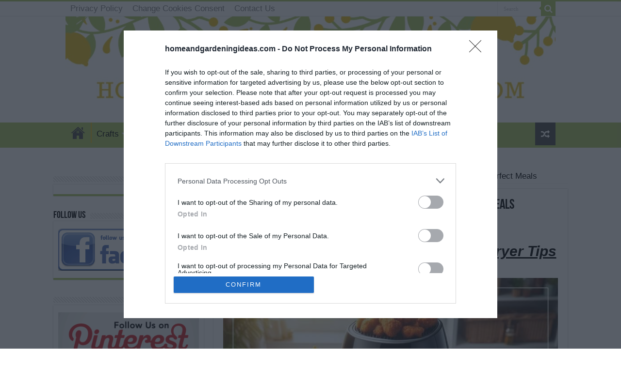

--- FILE ---
content_type: text/html; charset=UTF-8
request_url: https://www.homeandgardeningideas.com/the-ultimate-guide-10-essential-air-fryer-tips-for-perfect-meals/
body_size: 24349
content:
<!DOCTYPE html>
<html lang="en-US" prefix="og: http://ogp.me/ns#">
<head>
<meta charset="UTF-8" />
<link rel="pingback" href="https://www.homeandgardeningideas.com/xmlrpc.php" />
<meta name='robots' content='index, follow, max-image-preview:large, max-snippet:-1, max-video-preview:-1' />

	<!-- This site is optimized with the Yoast SEO plugin v26.7 - https://yoast.com/wordpress/plugins/seo/ -->
	<title>The Ultimate Guide: 10+ Essential Air Fryer Tips for Perfect Meals - Home and Gardening Ideas</title>
	<meta name="description" content="Discover essential air fryer tips and tricks for optimal cooking results. Elevate your culinary experience with expert advice on air frying techniques, efficient cooking tips, maintenance, and more.&quot;" />
	<link rel="canonical" href="https://www.homeandgardeningideas.com/the-ultimate-guide-10-essential-air-fryer-tips-for-perfect-meals/" />
	<meta property="og:locale" content="en_US" />
	<meta property="og:type" content="article" />
	<meta property="og:title" content="The Ultimate Guide: 10+ Essential Air Fryer Tips for Perfect Meals - Home and Gardening Ideas" />
	<meta property="og:description" content="Discover essential air fryer tips and tricks for optimal cooking results. Elevate your culinary experience with expert advice on air frying techniques, efficient cooking tips, maintenance, and more.&quot;" />
	<meta property="og:url" content="https://www.homeandgardeningideas.com/the-ultimate-guide-10-essential-air-fryer-tips-for-perfect-meals/" />
	<meta property="og:site_name" content="Home and Gardening Ideas" />
	<meta property="article:publisher" content="https://www.facebook.com/homeandgardeningideas" />
	<meta property="article:published_time" content="2026-01-17T05:10:00+00:00" />
	<meta property="article:modified_time" content="2026-01-17T07:02:37+00:00" />
	<meta property="og:image" content="https://www.homeandgardeningideas.com/wp-content/uploads/2024/01/Essential-Air-Fryer-Tips-for-Perfect-Meals.jpg" />
	<meta property="og:image:width" content="750" />
	<meta property="og:image:height" content="750" />
	<meta property="og:image:type" content="image/jpeg" />
	<meta name="author" content="Admin" />
	<meta name="twitter:card" content="summary_large_image" />
	<meta name="twitter:label1" content="Written by" />
	<meta name="twitter:data1" content="Admin" />
	<meta name="twitter:label2" content="Est. reading time" />
	<meta name="twitter:data2" content="4 minutes" />
	<script type="application/ld+json" class="yoast-schema-graph">{"@context":"https://schema.org","@graph":[{"@type":"Article","@id":"https://www.homeandgardeningideas.com/the-ultimate-guide-10-essential-air-fryer-tips-for-perfect-meals/#article","isPartOf":{"@id":"https://www.homeandgardeningideas.com/the-ultimate-guide-10-essential-air-fryer-tips-for-perfect-meals/"},"author":{"name":"Admin","@id":"https://www.homeandgardeningideas.com/#/schema/person/ac0d6f513d8f88e504227c0ae2288d5a"},"headline":"The Ultimate Guide: 10+ Essential Air Fryer Tips for Perfect Meals","datePublished":"2026-01-17T05:10:00+00:00","dateModified":"2026-01-17T07:02:37+00:00","mainEntityOfPage":{"@id":"https://www.homeandgardeningideas.com/the-ultimate-guide-10-essential-air-fryer-tips-for-perfect-meals/"},"wordCount":663,"image":{"@id":"https://www.homeandgardeningideas.com/the-ultimate-guide-10-essential-air-fryer-tips-for-perfect-meals/#primaryimage"},"thumbnailUrl":"https://www.homeandgardeningideas.com/wp-content/uploads/2024/01/Essential-Air-Fryer-Tips-for-Perfect-Meals.jpg","keywords":["air fryer maintenance","air fryer tips","air fryer tricks","air frying techniques","cooking hacks","culinary advice","efficient cooking tips","kitchen appliances","kitchen efficiency","meal preparation","optimal cooking"],"articleSection":["Information"],"inLanguage":"en-US"},{"@type":"WebPage","@id":"https://www.homeandgardeningideas.com/the-ultimate-guide-10-essential-air-fryer-tips-for-perfect-meals/","url":"https://www.homeandgardeningideas.com/the-ultimate-guide-10-essential-air-fryer-tips-for-perfect-meals/","name":"The Ultimate Guide: 10+ Essential Air Fryer Tips for Perfect Meals - Home and Gardening Ideas","isPartOf":{"@id":"https://www.homeandgardeningideas.com/#website"},"primaryImageOfPage":{"@id":"https://www.homeandgardeningideas.com/the-ultimate-guide-10-essential-air-fryer-tips-for-perfect-meals/#primaryimage"},"image":{"@id":"https://www.homeandgardeningideas.com/the-ultimate-guide-10-essential-air-fryer-tips-for-perfect-meals/#primaryimage"},"thumbnailUrl":"https://www.homeandgardeningideas.com/wp-content/uploads/2024/01/Essential-Air-Fryer-Tips-for-Perfect-Meals.jpg","datePublished":"2026-01-17T05:10:00+00:00","dateModified":"2026-01-17T07:02:37+00:00","author":{"@id":"https://www.homeandgardeningideas.com/#/schema/person/ac0d6f513d8f88e504227c0ae2288d5a"},"description":"Discover essential air fryer tips and tricks for optimal cooking results. Elevate your culinary experience with expert advice on air frying techniques, efficient cooking tips, maintenance, and more.\"","breadcrumb":{"@id":"https://www.homeandgardeningideas.com/the-ultimate-guide-10-essential-air-fryer-tips-for-perfect-meals/#breadcrumb"},"inLanguage":"en-US","potentialAction":[{"@type":"ReadAction","target":["https://www.homeandgardeningideas.com/the-ultimate-guide-10-essential-air-fryer-tips-for-perfect-meals/"]}]},{"@type":"ImageObject","inLanguage":"en-US","@id":"https://www.homeandgardeningideas.com/the-ultimate-guide-10-essential-air-fryer-tips-for-perfect-meals/#primaryimage","url":"https://www.homeandgardeningideas.com/wp-content/uploads/2024/01/Essential-Air-Fryer-Tips-for-Perfect-Meals.jpg","contentUrl":"https://www.homeandgardeningideas.com/wp-content/uploads/2024/01/Essential-Air-Fryer-Tips-for-Perfect-Meals.jpg","width":750,"height":750,"caption":"Essential Air Fryer Tips for Perfect Meals"},{"@type":"BreadcrumbList","@id":"https://www.homeandgardeningideas.com/the-ultimate-guide-10-essential-air-fryer-tips-for-perfect-meals/#breadcrumb","itemListElement":[{"@type":"ListItem","position":1,"name":"Home","item":"https://www.homeandgardeningideas.com/"},{"@type":"ListItem","position":2,"name":"The Ultimate Guide: 10+ Essential Air Fryer Tips for Perfect Meals"}]},{"@type":"WebSite","@id":"https://www.homeandgardeningideas.com/#website","url":"https://www.homeandgardeningideas.com/","name":"Home and Gardening Ideas","description":"At home and Gardening ideas we believe inspiring readers about homesteading, self sufficiency","potentialAction":[{"@type":"SearchAction","target":{"@type":"EntryPoint","urlTemplate":"https://www.homeandgardeningideas.com/?s={search_term_string}"},"query-input":{"@type":"PropertyValueSpecification","valueRequired":true,"valueName":"search_term_string"}}],"inLanguage":"en-US"},{"@type":"Person","@id":"https://www.homeandgardeningideas.com/#/schema/person/ac0d6f513d8f88e504227c0ae2288d5a","name":"Admin","image":{"@type":"ImageObject","inLanguage":"en-US","@id":"https://www.homeandgardeningideas.com/#/schema/person/image/","url":"https://secure.gravatar.com/avatar/baaefa4c4916bc7c589b19da229087486b9c953eaa5daaa801c398506dc863c8?s=96&d=wavatar&r=g","contentUrl":"https://secure.gravatar.com/avatar/baaefa4c4916bc7c589b19da229087486b9c953eaa5daaa801c398506dc863c8?s=96&d=wavatar&r=g","caption":"Admin"},"sameAs":["https://homeandgardeningideas.com"]}]}</script>
	<!-- / Yoast SEO plugin. -->


<link rel="alternate" type="application/rss+xml" title="Home and Gardening Ideas &raquo; Feed" href="https://www.homeandgardeningideas.com/feed/" />
<link rel="alternate" type="application/rss+xml" title="Home and Gardening Ideas &raquo; Comments Feed" href="https://www.homeandgardeningideas.com/comments/feed/" />
<link rel="alternate" type="application/rss+xml" title="Home and Gardening Ideas &raquo; The Ultimate Guide: 10+ Essential Air Fryer Tips for Perfect Meals Comments Feed" href="https://www.homeandgardeningideas.com/the-ultimate-guide-10-essential-air-fryer-tips-for-perfect-meals/feed/" />
<link rel="alternate" title="oEmbed (JSON)" type="application/json+oembed" href="https://www.homeandgardeningideas.com/wp-json/oembed/1.0/embed?url=https%3A%2F%2Fwww.homeandgardeningideas.com%2Fthe-ultimate-guide-10-essential-air-fryer-tips-for-perfect-meals%2F" />
<link rel="alternate" title="oEmbed (XML)" type="text/xml+oembed" href="https://www.homeandgardeningideas.com/wp-json/oembed/1.0/embed?url=https%3A%2F%2Fwww.homeandgardeningideas.com%2Fthe-ultimate-guide-10-essential-air-fryer-tips-for-perfect-meals%2F&#038;format=xml" />
<script type="31daa4606cf451681ffcc61a-text/javascript">(()=>{"use strict";const e=[400,500,600,700,800,900],t=e=>`wprm-min-${e}`,n=e=>`wprm-max-${e}`,s=new Set,o="ResizeObserver"in window,r=o?new ResizeObserver((e=>{for(const t of e)c(t.target)})):null,i=.5/(window.devicePixelRatio||1);function c(s){const o=s.getBoundingClientRect().width||0;for(let r=0;r<e.length;r++){const c=e[r],a=o<=c+i;o>c+i?s.classList.add(t(c)):s.classList.remove(t(c)),a?s.classList.add(n(c)):s.classList.remove(n(c))}}function a(e){s.has(e)||(s.add(e),r&&r.observe(e),c(e))}!function(e=document){e.querySelectorAll(".wprm-recipe").forEach(a)}();if(new MutationObserver((e=>{for(const t of e)for(const e of t.addedNodes)e instanceof Element&&(e.matches?.(".wprm-recipe")&&a(e),e.querySelectorAll?.(".wprm-recipe").forEach(a))})).observe(document.documentElement,{childList:!0,subtree:!0}),!o){let e=0;addEventListener("resize",(()=>{e&&cancelAnimationFrame(e),e=requestAnimationFrame((()=>s.forEach(c)))}),{passive:!0})}})();</script><style id='wp-img-auto-sizes-contain-inline-css' type='text/css'>
img:is([sizes=auto i],[sizes^="auto," i]){contain-intrinsic-size:3000px 1500px}
/*# sourceURL=wp-img-auto-sizes-contain-inline-css */
</style>
<link rel='stylesheet' id='wprm-public-css' href='https://www.homeandgardeningideas.com/wp-content/plugins/wp-recipe-maker/dist/public-modern.css' type='text/css' media='all' />
<style id='wp-emoji-styles-inline-css' type='text/css'>

	img.wp-smiley, img.emoji {
		display: inline !important;
		border: none !important;
		box-shadow: none !important;
		height: 1em !important;
		width: 1em !important;
		margin: 0 0.07em !important;
		vertical-align: -0.1em !important;
		background: none !important;
		padding: 0 !important;
	}
/*# sourceURL=wp-emoji-styles-inline-css */
</style>
<style id='wp-block-library-inline-css' type='text/css'>
:root{--wp-block-synced-color:#7a00df;--wp-block-synced-color--rgb:122,0,223;--wp-bound-block-color:var(--wp-block-synced-color);--wp-editor-canvas-background:#ddd;--wp-admin-theme-color:#007cba;--wp-admin-theme-color--rgb:0,124,186;--wp-admin-theme-color-darker-10:#006ba1;--wp-admin-theme-color-darker-10--rgb:0,107,160.5;--wp-admin-theme-color-darker-20:#005a87;--wp-admin-theme-color-darker-20--rgb:0,90,135;--wp-admin-border-width-focus:2px}@media (min-resolution:192dpi){:root{--wp-admin-border-width-focus:1.5px}}.wp-element-button{cursor:pointer}:root .has-very-light-gray-background-color{background-color:#eee}:root .has-very-dark-gray-background-color{background-color:#313131}:root .has-very-light-gray-color{color:#eee}:root .has-very-dark-gray-color{color:#313131}:root .has-vivid-green-cyan-to-vivid-cyan-blue-gradient-background{background:linear-gradient(135deg,#00d084,#0693e3)}:root .has-purple-crush-gradient-background{background:linear-gradient(135deg,#34e2e4,#4721fb 50%,#ab1dfe)}:root .has-hazy-dawn-gradient-background{background:linear-gradient(135deg,#faaca8,#dad0ec)}:root .has-subdued-olive-gradient-background{background:linear-gradient(135deg,#fafae1,#67a671)}:root .has-atomic-cream-gradient-background{background:linear-gradient(135deg,#fdd79a,#004a59)}:root .has-nightshade-gradient-background{background:linear-gradient(135deg,#330968,#31cdcf)}:root .has-midnight-gradient-background{background:linear-gradient(135deg,#020381,#2874fc)}:root{--wp--preset--font-size--normal:16px;--wp--preset--font-size--huge:42px}.has-regular-font-size{font-size:1em}.has-larger-font-size{font-size:2.625em}.has-normal-font-size{font-size:var(--wp--preset--font-size--normal)}.has-huge-font-size{font-size:var(--wp--preset--font-size--huge)}.has-text-align-center{text-align:center}.has-text-align-left{text-align:left}.has-text-align-right{text-align:right}.has-fit-text{white-space:nowrap!important}#end-resizable-editor-section{display:none}.aligncenter{clear:both}.items-justified-left{justify-content:flex-start}.items-justified-center{justify-content:center}.items-justified-right{justify-content:flex-end}.items-justified-space-between{justify-content:space-between}.screen-reader-text{border:0;clip-path:inset(50%);height:1px;margin:-1px;overflow:hidden;padding:0;position:absolute;width:1px;word-wrap:normal!important}.screen-reader-text:focus{background-color:#ddd;clip-path:none;color:#444;display:block;font-size:1em;height:auto;left:5px;line-height:normal;padding:15px 23px 14px;text-decoration:none;top:5px;width:auto;z-index:100000}html :where(.has-border-color){border-style:solid}html :where([style*=border-top-color]){border-top-style:solid}html :where([style*=border-right-color]){border-right-style:solid}html :where([style*=border-bottom-color]){border-bottom-style:solid}html :where([style*=border-left-color]){border-left-style:solid}html :where([style*=border-width]){border-style:solid}html :where([style*=border-top-width]){border-top-style:solid}html :where([style*=border-right-width]){border-right-style:solid}html :where([style*=border-bottom-width]){border-bottom-style:solid}html :where([style*=border-left-width]){border-left-style:solid}html :where(img[class*=wp-image-]){height:auto;max-width:100%}:where(figure){margin:0 0 1em}html :where(.is-position-sticky){--wp-admin--admin-bar--position-offset:var(--wp-admin--admin-bar--height,0px)}@media screen and (max-width:600px){html :where(.is-position-sticky){--wp-admin--admin-bar--position-offset:0px}}

/*# sourceURL=wp-block-library-inline-css */
</style><style id='wp-block-heading-inline-css' type='text/css'>
h1:where(.wp-block-heading).has-background,h2:where(.wp-block-heading).has-background,h3:where(.wp-block-heading).has-background,h4:where(.wp-block-heading).has-background,h5:where(.wp-block-heading).has-background,h6:where(.wp-block-heading).has-background{padding:1.25em 2.375em}h1.has-text-align-left[style*=writing-mode]:where([style*=vertical-lr]),h1.has-text-align-right[style*=writing-mode]:where([style*=vertical-rl]),h2.has-text-align-left[style*=writing-mode]:where([style*=vertical-lr]),h2.has-text-align-right[style*=writing-mode]:where([style*=vertical-rl]),h3.has-text-align-left[style*=writing-mode]:where([style*=vertical-lr]),h3.has-text-align-right[style*=writing-mode]:where([style*=vertical-rl]),h4.has-text-align-left[style*=writing-mode]:where([style*=vertical-lr]),h4.has-text-align-right[style*=writing-mode]:where([style*=vertical-rl]),h5.has-text-align-left[style*=writing-mode]:where([style*=vertical-lr]),h5.has-text-align-right[style*=writing-mode]:where([style*=vertical-rl]),h6.has-text-align-left[style*=writing-mode]:where([style*=vertical-lr]),h6.has-text-align-right[style*=writing-mode]:where([style*=vertical-rl]){rotate:180deg}
/*# sourceURL=https://www.homeandgardeningideas.com/wp-includes/blocks/heading/style.min.css */
</style>
<style id='wp-block-image-inline-css' type='text/css'>
.wp-block-image>a,.wp-block-image>figure>a{display:inline-block}.wp-block-image img{box-sizing:border-box;height:auto;max-width:100%;vertical-align:bottom}@media not (prefers-reduced-motion){.wp-block-image img.hide{visibility:hidden}.wp-block-image img.show{animation:show-content-image .4s}}.wp-block-image[style*=border-radius] img,.wp-block-image[style*=border-radius]>a{border-radius:inherit}.wp-block-image.has-custom-border img{box-sizing:border-box}.wp-block-image.aligncenter{text-align:center}.wp-block-image.alignfull>a,.wp-block-image.alignwide>a{width:100%}.wp-block-image.alignfull img,.wp-block-image.alignwide img{height:auto;width:100%}.wp-block-image .aligncenter,.wp-block-image .alignleft,.wp-block-image .alignright,.wp-block-image.aligncenter,.wp-block-image.alignleft,.wp-block-image.alignright{display:table}.wp-block-image .aligncenter>figcaption,.wp-block-image .alignleft>figcaption,.wp-block-image .alignright>figcaption,.wp-block-image.aligncenter>figcaption,.wp-block-image.alignleft>figcaption,.wp-block-image.alignright>figcaption{caption-side:bottom;display:table-caption}.wp-block-image .alignleft{float:left;margin:.5em 1em .5em 0}.wp-block-image .alignright{float:right;margin:.5em 0 .5em 1em}.wp-block-image .aligncenter{margin-left:auto;margin-right:auto}.wp-block-image :where(figcaption){margin-bottom:1em;margin-top:.5em}.wp-block-image.is-style-circle-mask img{border-radius:9999px}@supports ((-webkit-mask-image:none) or (mask-image:none)) or (-webkit-mask-image:none){.wp-block-image.is-style-circle-mask img{border-radius:0;-webkit-mask-image:url('data:image/svg+xml;utf8,<svg viewBox="0 0 100 100" xmlns="http://www.w3.org/2000/svg"><circle cx="50" cy="50" r="50"/></svg>');mask-image:url('data:image/svg+xml;utf8,<svg viewBox="0 0 100 100" xmlns="http://www.w3.org/2000/svg"><circle cx="50" cy="50" r="50"/></svg>');mask-mode:alpha;-webkit-mask-position:center;mask-position:center;-webkit-mask-repeat:no-repeat;mask-repeat:no-repeat;-webkit-mask-size:contain;mask-size:contain}}:root :where(.wp-block-image.is-style-rounded img,.wp-block-image .is-style-rounded img){border-radius:9999px}.wp-block-image figure{margin:0}.wp-lightbox-container{display:flex;flex-direction:column;position:relative}.wp-lightbox-container img{cursor:zoom-in}.wp-lightbox-container img:hover+button{opacity:1}.wp-lightbox-container button{align-items:center;backdrop-filter:blur(16px) saturate(180%);background-color:#5a5a5a40;border:none;border-radius:4px;cursor:zoom-in;display:flex;height:20px;justify-content:center;opacity:0;padding:0;position:absolute;right:16px;text-align:center;top:16px;width:20px;z-index:100}@media not (prefers-reduced-motion){.wp-lightbox-container button{transition:opacity .2s ease}}.wp-lightbox-container button:focus-visible{outline:3px auto #5a5a5a40;outline:3px auto -webkit-focus-ring-color;outline-offset:3px}.wp-lightbox-container button:hover{cursor:pointer;opacity:1}.wp-lightbox-container button:focus{opacity:1}.wp-lightbox-container button:focus,.wp-lightbox-container button:hover,.wp-lightbox-container button:not(:hover):not(:active):not(.has-background){background-color:#5a5a5a40;border:none}.wp-lightbox-overlay{box-sizing:border-box;cursor:zoom-out;height:100vh;left:0;overflow:hidden;position:fixed;top:0;visibility:hidden;width:100%;z-index:100000}.wp-lightbox-overlay .close-button{align-items:center;cursor:pointer;display:flex;justify-content:center;min-height:40px;min-width:40px;padding:0;position:absolute;right:calc(env(safe-area-inset-right) + 16px);top:calc(env(safe-area-inset-top) + 16px);z-index:5000000}.wp-lightbox-overlay .close-button:focus,.wp-lightbox-overlay .close-button:hover,.wp-lightbox-overlay .close-button:not(:hover):not(:active):not(.has-background){background:none;border:none}.wp-lightbox-overlay .lightbox-image-container{height:var(--wp--lightbox-container-height);left:50%;overflow:hidden;position:absolute;top:50%;transform:translate(-50%,-50%);transform-origin:top left;width:var(--wp--lightbox-container-width);z-index:9999999999}.wp-lightbox-overlay .wp-block-image{align-items:center;box-sizing:border-box;display:flex;height:100%;justify-content:center;margin:0;position:relative;transform-origin:0 0;width:100%;z-index:3000000}.wp-lightbox-overlay .wp-block-image img{height:var(--wp--lightbox-image-height);min-height:var(--wp--lightbox-image-height);min-width:var(--wp--lightbox-image-width);width:var(--wp--lightbox-image-width)}.wp-lightbox-overlay .wp-block-image figcaption{display:none}.wp-lightbox-overlay button{background:none;border:none}.wp-lightbox-overlay .scrim{background-color:#fff;height:100%;opacity:.9;position:absolute;width:100%;z-index:2000000}.wp-lightbox-overlay.active{visibility:visible}@media not (prefers-reduced-motion){.wp-lightbox-overlay.active{animation:turn-on-visibility .25s both}.wp-lightbox-overlay.active img{animation:turn-on-visibility .35s both}.wp-lightbox-overlay.show-closing-animation:not(.active){animation:turn-off-visibility .35s both}.wp-lightbox-overlay.show-closing-animation:not(.active) img{animation:turn-off-visibility .25s both}.wp-lightbox-overlay.zoom.active{animation:none;opacity:1;visibility:visible}.wp-lightbox-overlay.zoom.active .lightbox-image-container{animation:lightbox-zoom-in .4s}.wp-lightbox-overlay.zoom.active .lightbox-image-container img{animation:none}.wp-lightbox-overlay.zoom.active .scrim{animation:turn-on-visibility .4s forwards}.wp-lightbox-overlay.zoom.show-closing-animation:not(.active){animation:none}.wp-lightbox-overlay.zoom.show-closing-animation:not(.active) .lightbox-image-container{animation:lightbox-zoom-out .4s}.wp-lightbox-overlay.zoom.show-closing-animation:not(.active) .lightbox-image-container img{animation:none}.wp-lightbox-overlay.zoom.show-closing-animation:not(.active) .scrim{animation:turn-off-visibility .4s forwards}}@keyframes show-content-image{0%{visibility:hidden}99%{visibility:hidden}to{visibility:visible}}@keyframes turn-on-visibility{0%{opacity:0}to{opacity:1}}@keyframes turn-off-visibility{0%{opacity:1;visibility:visible}99%{opacity:0;visibility:visible}to{opacity:0;visibility:hidden}}@keyframes lightbox-zoom-in{0%{transform:translate(calc((-100vw + var(--wp--lightbox-scrollbar-width))/2 + var(--wp--lightbox-initial-left-position)),calc(-50vh + var(--wp--lightbox-initial-top-position))) scale(var(--wp--lightbox-scale))}to{transform:translate(-50%,-50%) scale(1)}}@keyframes lightbox-zoom-out{0%{transform:translate(-50%,-50%) scale(1);visibility:visible}99%{visibility:visible}to{transform:translate(calc((-100vw + var(--wp--lightbox-scrollbar-width))/2 + var(--wp--lightbox-initial-left-position)),calc(-50vh + var(--wp--lightbox-initial-top-position))) scale(var(--wp--lightbox-scale));visibility:hidden}}
/*# sourceURL=https://www.homeandgardeningideas.com/wp-includes/blocks/image/style.min.css */
</style>
<style id='wp-block-paragraph-inline-css' type='text/css'>
.is-small-text{font-size:.875em}.is-regular-text{font-size:1em}.is-large-text{font-size:2.25em}.is-larger-text{font-size:3em}.has-drop-cap:not(:focus):first-letter{float:left;font-size:8.4em;font-style:normal;font-weight:100;line-height:.68;margin:.05em .1em 0 0;text-transform:uppercase}body.rtl .has-drop-cap:not(:focus):first-letter{float:none;margin-left:.1em}p.has-drop-cap.has-background{overflow:hidden}:root :where(p.has-background){padding:1.25em 2.375em}:where(p.has-text-color:not(.has-link-color)) a{color:inherit}p.has-text-align-left[style*="writing-mode:vertical-lr"],p.has-text-align-right[style*="writing-mode:vertical-rl"]{rotate:180deg}
/*# sourceURL=https://www.homeandgardeningideas.com/wp-includes/blocks/paragraph/style.min.css */
</style>
<style id='wp-block-quote-inline-css' type='text/css'>
.wp-block-quote{box-sizing:border-box;overflow-wrap:break-word}.wp-block-quote.is-large:where(:not(.is-style-plain)),.wp-block-quote.is-style-large:where(:not(.is-style-plain)){margin-bottom:1em;padding:0 1em}.wp-block-quote.is-large:where(:not(.is-style-plain)) p,.wp-block-quote.is-style-large:where(:not(.is-style-plain)) p{font-size:1.5em;font-style:italic;line-height:1.6}.wp-block-quote.is-large:where(:not(.is-style-plain)) cite,.wp-block-quote.is-large:where(:not(.is-style-plain)) footer,.wp-block-quote.is-style-large:where(:not(.is-style-plain)) cite,.wp-block-quote.is-style-large:where(:not(.is-style-plain)) footer{font-size:1.125em;text-align:right}.wp-block-quote>cite{display:block}
/*# sourceURL=https://www.homeandgardeningideas.com/wp-includes/blocks/quote/style.min.css */
</style>
<style id='global-styles-inline-css' type='text/css'>
:root{--wp--preset--aspect-ratio--square: 1;--wp--preset--aspect-ratio--4-3: 4/3;--wp--preset--aspect-ratio--3-4: 3/4;--wp--preset--aspect-ratio--3-2: 3/2;--wp--preset--aspect-ratio--2-3: 2/3;--wp--preset--aspect-ratio--16-9: 16/9;--wp--preset--aspect-ratio--9-16: 9/16;--wp--preset--color--black: #000000;--wp--preset--color--cyan-bluish-gray: #abb8c3;--wp--preset--color--white: #ffffff;--wp--preset--color--pale-pink: #f78da7;--wp--preset--color--vivid-red: #cf2e2e;--wp--preset--color--luminous-vivid-orange: #ff6900;--wp--preset--color--luminous-vivid-amber: #fcb900;--wp--preset--color--light-green-cyan: #7bdcb5;--wp--preset--color--vivid-green-cyan: #00d084;--wp--preset--color--pale-cyan-blue: #8ed1fc;--wp--preset--color--vivid-cyan-blue: #0693e3;--wp--preset--color--vivid-purple: #9b51e0;--wp--preset--gradient--vivid-cyan-blue-to-vivid-purple: linear-gradient(135deg,rgb(6,147,227) 0%,rgb(155,81,224) 100%);--wp--preset--gradient--light-green-cyan-to-vivid-green-cyan: linear-gradient(135deg,rgb(122,220,180) 0%,rgb(0,208,130) 100%);--wp--preset--gradient--luminous-vivid-amber-to-luminous-vivid-orange: linear-gradient(135deg,rgb(252,185,0) 0%,rgb(255,105,0) 100%);--wp--preset--gradient--luminous-vivid-orange-to-vivid-red: linear-gradient(135deg,rgb(255,105,0) 0%,rgb(207,46,46) 100%);--wp--preset--gradient--very-light-gray-to-cyan-bluish-gray: linear-gradient(135deg,rgb(238,238,238) 0%,rgb(169,184,195) 100%);--wp--preset--gradient--cool-to-warm-spectrum: linear-gradient(135deg,rgb(74,234,220) 0%,rgb(151,120,209) 20%,rgb(207,42,186) 40%,rgb(238,44,130) 60%,rgb(251,105,98) 80%,rgb(254,248,76) 100%);--wp--preset--gradient--blush-light-purple: linear-gradient(135deg,rgb(255,206,236) 0%,rgb(152,150,240) 100%);--wp--preset--gradient--blush-bordeaux: linear-gradient(135deg,rgb(254,205,165) 0%,rgb(254,45,45) 50%,rgb(107,0,62) 100%);--wp--preset--gradient--luminous-dusk: linear-gradient(135deg,rgb(255,203,112) 0%,rgb(199,81,192) 50%,rgb(65,88,208) 100%);--wp--preset--gradient--pale-ocean: linear-gradient(135deg,rgb(255,245,203) 0%,rgb(182,227,212) 50%,rgb(51,167,181) 100%);--wp--preset--gradient--electric-grass: linear-gradient(135deg,rgb(202,248,128) 0%,rgb(113,206,126) 100%);--wp--preset--gradient--midnight: linear-gradient(135deg,rgb(2,3,129) 0%,rgb(40,116,252) 100%);--wp--preset--font-size--small: 13px;--wp--preset--font-size--medium: 20px;--wp--preset--font-size--large: 36px;--wp--preset--font-size--x-large: 42px;--wp--preset--spacing--20: 0.44rem;--wp--preset--spacing--30: 0.67rem;--wp--preset--spacing--40: 1rem;--wp--preset--spacing--50: 1.5rem;--wp--preset--spacing--60: 2.25rem;--wp--preset--spacing--70: 3.38rem;--wp--preset--spacing--80: 5.06rem;--wp--preset--shadow--natural: 6px 6px 9px rgba(0, 0, 0, 0.2);--wp--preset--shadow--deep: 12px 12px 50px rgba(0, 0, 0, 0.4);--wp--preset--shadow--sharp: 6px 6px 0px rgba(0, 0, 0, 0.2);--wp--preset--shadow--outlined: 6px 6px 0px -3px rgb(255, 255, 255), 6px 6px rgb(0, 0, 0);--wp--preset--shadow--crisp: 6px 6px 0px rgb(0, 0, 0);}:where(.is-layout-flex){gap: 0.5em;}:where(.is-layout-grid){gap: 0.5em;}body .is-layout-flex{display: flex;}.is-layout-flex{flex-wrap: wrap;align-items: center;}.is-layout-flex > :is(*, div){margin: 0;}body .is-layout-grid{display: grid;}.is-layout-grid > :is(*, div){margin: 0;}:where(.wp-block-columns.is-layout-flex){gap: 2em;}:where(.wp-block-columns.is-layout-grid){gap: 2em;}:where(.wp-block-post-template.is-layout-flex){gap: 1.25em;}:where(.wp-block-post-template.is-layout-grid){gap: 1.25em;}.has-black-color{color: var(--wp--preset--color--black) !important;}.has-cyan-bluish-gray-color{color: var(--wp--preset--color--cyan-bluish-gray) !important;}.has-white-color{color: var(--wp--preset--color--white) !important;}.has-pale-pink-color{color: var(--wp--preset--color--pale-pink) !important;}.has-vivid-red-color{color: var(--wp--preset--color--vivid-red) !important;}.has-luminous-vivid-orange-color{color: var(--wp--preset--color--luminous-vivid-orange) !important;}.has-luminous-vivid-amber-color{color: var(--wp--preset--color--luminous-vivid-amber) !important;}.has-light-green-cyan-color{color: var(--wp--preset--color--light-green-cyan) !important;}.has-vivid-green-cyan-color{color: var(--wp--preset--color--vivid-green-cyan) !important;}.has-pale-cyan-blue-color{color: var(--wp--preset--color--pale-cyan-blue) !important;}.has-vivid-cyan-blue-color{color: var(--wp--preset--color--vivid-cyan-blue) !important;}.has-vivid-purple-color{color: var(--wp--preset--color--vivid-purple) !important;}.has-black-background-color{background-color: var(--wp--preset--color--black) !important;}.has-cyan-bluish-gray-background-color{background-color: var(--wp--preset--color--cyan-bluish-gray) !important;}.has-white-background-color{background-color: var(--wp--preset--color--white) !important;}.has-pale-pink-background-color{background-color: var(--wp--preset--color--pale-pink) !important;}.has-vivid-red-background-color{background-color: var(--wp--preset--color--vivid-red) !important;}.has-luminous-vivid-orange-background-color{background-color: var(--wp--preset--color--luminous-vivid-orange) !important;}.has-luminous-vivid-amber-background-color{background-color: var(--wp--preset--color--luminous-vivid-amber) !important;}.has-light-green-cyan-background-color{background-color: var(--wp--preset--color--light-green-cyan) !important;}.has-vivid-green-cyan-background-color{background-color: var(--wp--preset--color--vivid-green-cyan) !important;}.has-pale-cyan-blue-background-color{background-color: var(--wp--preset--color--pale-cyan-blue) !important;}.has-vivid-cyan-blue-background-color{background-color: var(--wp--preset--color--vivid-cyan-blue) !important;}.has-vivid-purple-background-color{background-color: var(--wp--preset--color--vivid-purple) !important;}.has-black-border-color{border-color: var(--wp--preset--color--black) !important;}.has-cyan-bluish-gray-border-color{border-color: var(--wp--preset--color--cyan-bluish-gray) !important;}.has-white-border-color{border-color: var(--wp--preset--color--white) !important;}.has-pale-pink-border-color{border-color: var(--wp--preset--color--pale-pink) !important;}.has-vivid-red-border-color{border-color: var(--wp--preset--color--vivid-red) !important;}.has-luminous-vivid-orange-border-color{border-color: var(--wp--preset--color--luminous-vivid-orange) !important;}.has-luminous-vivid-amber-border-color{border-color: var(--wp--preset--color--luminous-vivid-amber) !important;}.has-light-green-cyan-border-color{border-color: var(--wp--preset--color--light-green-cyan) !important;}.has-vivid-green-cyan-border-color{border-color: var(--wp--preset--color--vivid-green-cyan) !important;}.has-pale-cyan-blue-border-color{border-color: var(--wp--preset--color--pale-cyan-blue) !important;}.has-vivid-cyan-blue-border-color{border-color: var(--wp--preset--color--vivid-cyan-blue) !important;}.has-vivid-purple-border-color{border-color: var(--wp--preset--color--vivid-purple) !important;}.has-vivid-cyan-blue-to-vivid-purple-gradient-background{background: var(--wp--preset--gradient--vivid-cyan-blue-to-vivid-purple) !important;}.has-light-green-cyan-to-vivid-green-cyan-gradient-background{background: var(--wp--preset--gradient--light-green-cyan-to-vivid-green-cyan) !important;}.has-luminous-vivid-amber-to-luminous-vivid-orange-gradient-background{background: var(--wp--preset--gradient--luminous-vivid-amber-to-luminous-vivid-orange) !important;}.has-luminous-vivid-orange-to-vivid-red-gradient-background{background: var(--wp--preset--gradient--luminous-vivid-orange-to-vivid-red) !important;}.has-very-light-gray-to-cyan-bluish-gray-gradient-background{background: var(--wp--preset--gradient--very-light-gray-to-cyan-bluish-gray) !important;}.has-cool-to-warm-spectrum-gradient-background{background: var(--wp--preset--gradient--cool-to-warm-spectrum) !important;}.has-blush-light-purple-gradient-background{background: var(--wp--preset--gradient--blush-light-purple) !important;}.has-blush-bordeaux-gradient-background{background: var(--wp--preset--gradient--blush-bordeaux) !important;}.has-luminous-dusk-gradient-background{background: var(--wp--preset--gradient--luminous-dusk) !important;}.has-pale-ocean-gradient-background{background: var(--wp--preset--gradient--pale-ocean) !important;}.has-electric-grass-gradient-background{background: var(--wp--preset--gradient--electric-grass) !important;}.has-midnight-gradient-background{background: var(--wp--preset--gradient--midnight) !important;}.has-small-font-size{font-size: var(--wp--preset--font-size--small) !important;}.has-medium-font-size{font-size: var(--wp--preset--font-size--medium) !important;}.has-large-font-size{font-size: var(--wp--preset--font-size--large) !important;}.has-x-large-font-size{font-size: var(--wp--preset--font-size--x-large) !important;}
/*# sourceURL=global-styles-inline-css */
</style>

<style id='classic-theme-styles-inline-css' type='text/css'>
/*! This file is auto-generated */
.wp-block-button__link{color:#fff;background-color:#32373c;border-radius:9999px;box-shadow:none;text-decoration:none;padding:calc(.667em + 2px) calc(1.333em + 2px);font-size:1.125em}.wp-block-file__button{background:#32373c;color:#fff;text-decoration:none}
/*# sourceURL=/wp-includes/css/classic-themes.min.css */
</style>
<link rel='stylesheet' id='tie-style-css' href='https://www.homeandgardeningideas.com/wp-content/themes/sahifa/style.css' type='text/css' media='all' />
<link rel='stylesheet' id='tie-ilightbox-skin-css' href='https://www.homeandgardeningideas.com/wp-content/themes/sahifa/css/ilightbox/dark-skin/skin.css' type='text/css' media='all' />
<script type="31daa4606cf451681ffcc61a-text/javascript" src="https://www.homeandgardeningideas.com/wp-includes/js/jquery/jquery.min.js" id="jquery-core-js"></script>
<script type="31daa4606cf451681ffcc61a-text/javascript" src="https://www.homeandgardeningideas.com/wp-includes/js/jquery/jquery-migrate.min.js" id="jquery-migrate-js"></script>
<script type="31daa4606cf451681ffcc61a-text/javascript" id="jquery-js-after">
/* <![CDATA[ */
jQuery(document).ready(function() {
	jQuery(".9c830a151908091ecb5d08aba2de748c").click(function() {
		jQuery.post(
			"https://www.homeandgardeningideas.com/wp-admin/admin-ajax.php", {
				"action": "quick_adsense_onpost_ad_click",
				"quick_adsense_onpost_ad_index": jQuery(this).attr("data-index"),
				"quick_adsense_nonce": "621cf80cca",
			}, function(response) { }
		);
	});
});

//# sourceURL=jquery-js-after
/* ]]> */
</script>
<link rel="https://api.w.org/" href="https://www.homeandgardeningideas.com/wp-json/" /><link rel="alternate" title="JSON" type="application/json" href="https://www.homeandgardeningideas.com/wp-json/wp/v2/posts/40670" /><link rel="EditURI" type="application/rsd+xml" title="RSD" href="https://www.homeandgardeningideas.com/xmlrpc.php?rsd" />
<meta name="generator" content="WordPress 6.9" />
<link rel='shortlink' href='https://www.homeandgardeningideas.com/?p=40670' />
<style type="text/css"> .tippy-box[data-theme~="wprm"] { background-color: #333333; color: #FFFFFF; } .tippy-box[data-theme~="wprm"][data-placement^="top"] > .tippy-arrow::before { border-top-color: #333333; } .tippy-box[data-theme~="wprm"][data-placement^="bottom"] > .tippy-arrow::before { border-bottom-color: #333333; } .tippy-box[data-theme~="wprm"][data-placement^="left"] > .tippy-arrow::before { border-left-color: #333333; } .tippy-box[data-theme~="wprm"][data-placement^="right"] > .tippy-arrow::before { border-right-color: #333333; } .tippy-box[data-theme~="wprm"] a { color: #FFFFFF; } .wprm-comment-rating svg { width: 18px !important; height: 18px !important; } img.wprm-comment-rating { width: 90px !important; height: 18px !important; } body { --comment-rating-star-color: #343434; } body { --wprm-popup-font-size: 16px; } body { --wprm-popup-background: #ffffff; } body { --wprm-popup-title: #000000; } body { --wprm-popup-content: #444444; } body { --wprm-popup-button-background: #444444; } body { --wprm-popup-button-text: #ffffff; } body { --wprm-popup-accent: #747B2D; }</style><style type="text/css">.wprm-glossary-term {color: #5A822B;text-decoration: underline;cursor: help;}</style><style type="text/css">.wprm-recipe-template-snippet-basic-buttons {
    font-family: inherit; /* wprm_font_family type=font */
    font-size: 0.9em; /* wprm_font_size type=font_size */
    text-align: center; /* wprm_text_align type=align */
    margin-top: 0px; /* wprm_margin_top type=size */
    margin-bottom: 10px; /* wprm_margin_bottom type=size */
}
.wprm-recipe-template-snippet-basic-buttons a  {
    margin: 5px; /* wprm_margin_button type=size */
    margin: 5px; /* wprm_margin_button type=size */
}

.wprm-recipe-template-snippet-basic-buttons a:first-child {
    margin-left: 0;
}
.wprm-recipe-template-snippet-basic-buttons a:last-child {
    margin-right: 0;
}.wprm-recipe-template-chic {
    margin: 20px auto;
    background-color: #fafafa; /* wprm_background type=color */
    font-family: -apple-system, BlinkMacSystemFont, "Segoe UI", Roboto, Oxygen-Sans, Ubuntu, Cantarell, "Helvetica Neue", sans-serif; /* wprm_main_font_family type=font */
    font-size: 0.9em; /* wprm_main_font_size type=font_size */
    line-height: 1.5em; /* wprm_main_line_height type=font_size */
    color: #333333; /* wprm_main_text type=color */
    max-width: 650px; /* wprm_max_width type=size */
}
.wprm-recipe-template-chic a {
    color: #3498db; /* wprm_link type=color */
}
.wprm-recipe-template-chic p, .wprm-recipe-template-chic li {
    font-family: -apple-system, BlinkMacSystemFont, "Segoe UI", Roboto, Oxygen-Sans, Ubuntu, Cantarell, "Helvetica Neue", sans-serif; /* wprm_main_font_family type=font */
    font-size: 1em !important;
    line-height: 1.5em !important; /* wprm_main_line_height type=font_size */
}
.wprm-recipe-template-chic li {
    margin: 0 0 0 32px !important;
    padding: 0 !important;
}
.rtl .wprm-recipe-template-chic li {
    margin: 0 32px 0 0 !important;
}
.wprm-recipe-template-chic ol, .wprm-recipe-template-chic ul {
    margin: 0 !important;
    padding: 0 !important;
}
.wprm-recipe-template-chic br {
    display: none;
}
.wprm-recipe-template-chic .wprm-recipe-name,
.wprm-recipe-template-chic .wprm-recipe-header {
    font-family: -apple-system, BlinkMacSystemFont, "Segoe UI", Roboto, Oxygen-Sans, Ubuntu, Cantarell, "Helvetica Neue", sans-serif; /* wprm_header_font_family type=font */
    color: #000000; /* wprm_header_text type=color */
    line-height: 1.3em; /* wprm_header_line_height type=font_size */
}
.wprm-recipe-template-chic .wprm-recipe-header * {
    font-family: -apple-system, BlinkMacSystemFont, "Segoe UI", Roboto, Oxygen-Sans, Ubuntu, Cantarell, "Helvetica Neue", sans-serif; /* wprm_main_font_family type=font */
}
.wprm-recipe-template-chic h1,
.wprm-recipe-template-chic h2,
.wprm-recipe-template-chic h3,
.wprm-recipe-template-chic h4,
.wprm-recipe-template-chic h5,
.wprm-recipe-template-chic h6 {
    font-family: -apple-system, BlinkMacSystemFont, "Segoe UI", Roboto, Oxygen-Sans, Ubuntu, Cantarell, "Helvetica Neue", sans-serif; /* wprm_header_font_family type=font */
    color: #212121; /* wprm_header_text type=color */
    line-height: 1.3em; /* wprm_header_line_height type=font_size */
    margin: 0 !important;
    padding: 0 !important;
}
.wprm-recipe-template-chic .wprm-recipe-header {
    margin-top: 1.2em !important;
}
.wprm-recipe-template-chic h1 {
    font-size: 2em; /* wprm_h1_size type=font_size */
}
.wprm-recipe-template-chic h2 {
    font-size: 1.8em; /* wprm_h2_size type=font_size */
}
.wprm-recipe-template-chic h3 {
    font-size: 1.2em; /* wprm_h3_size type=font_size */
}
.wprm-recipe-template-chic h4 {
    font-size: 1em; /* wprm_h4_size type=font_size */
}
.wprm-recipe-template-chic h5 {
    font-size: 1em; /* wprm_h5_size type=font_size */
}
.wprm-recipe-template-chic h6 {
    font-size: 1em; /* wprm_h6_size type=font_size */
}.wprm-recipe-template-chic {
    font-size: 1em; /* wprm_main_font_size type=font_size */
	border-style: solid; /* wprm_border_style type=border */
	border-width: 1px; /* wprm_border_width type=size */
	border-color: #E0E0E0; /* wprm_border type=color */
    padding: 10px;
    background-color: #ffffff; /* wprm_background type=color */
    max-width: 950px; /* wprm_max_width type=size */
}
.wprm-recipe-template-chic a {
    color: #5A822B; /* wprm_link type=color */
}
.wprm-recipe-template-chic .wprm-recipe-name {
    line-height: 1.3em;
    font-weight: bold;
}
.wprm-recipe-template-chic .wprm-template-chic-buttons {
	clear: both;
    font-size: 0.9em;
    text-align: center;
}
.wprm-recipe-template-chic .wprm-template-chic-buttons .wprm-recipe-icon {
    margin-right: 5px;
}
.wprm-recipe-template-chic .wprm-recipe-header {
	margin-bottom: 0.5em !important;
}
.wprm-recipe-template-chic .wprm-nutrition-label-container {
	font-size: 0.9em;
}
.wprm-recipe-template-chic .wprm-call-to-action {
	border-radius: 3px;
}.wprm-recipe-template-compact-howto {
    margin: 20px auto;
    background-color: #fafafa; /* wprm_background type=color */
    font-family: -apple-system, BlinkMacSystemFont, "Segoe UI", Roboto, Oxygen-Sans, Ubuntu, Cantarell, "Helvetica Neue", sans-serif; /* wprm_main_font_family type=font */
    font-size: 0.9em; /* wprm_main_font_size type=font_size */
    line-height: 1.5em; /* wprm_main_line_height type=font_size */
    color: #333333; /* wprm_main_text type=color */
    max-width: 650px; /* wprm_max_width type=size */
}
.wprm-recipe-template-compact-howto a {
    color: #3498db; /* wprm_link type=color */
}
.wprm-recipe-template-compact-howto p, .wprm-recipe-template-compact-howto li {
    font-family: -apple-system, BlinkMacSystemFont, "Segoe UI", Roboto, Oxygen-Sans, Ubuntu, Cantarell, "Helvetica Neue", sans-serif; /* wprm_main_font_family type=font */
    font-size: 1em !important;
    line-height: 1.5em !important; /* wprm_main_line_height type=font_size */
}
.wprm-recipe-template-compact-howto li {
    margin: 0 0 0 32px !important;
    padding: 0 !important;
}
.rtl .wprm-recipe-template-compact-howto li {
    margin: 0 32px 0 0 !important;
}
.wprm-recipe-template-compact-howto ol, .wprm-recipe-template-compact-howto ul {
    margin: 0 !important;
    padding: 0 !important;
}
.wprm-recipe-template-compact-howto br {
    display: none;
}
.wprm-recipe-template-compact-howto .wprm-recipe-name,
.wprm-recipe-template-compact-howto .wprm-recipe-header {
    font-family: -apple-system, BlinkMacSystemFont, "Segoe UI", Roboto, Oxygen-Sans, Ubuntu, Cantarell, "Helvetica Neue", sans-serif; /* wprm_header_font_family type=font */
    color: #000000; /* wprm_header_text type=color */
    line-height: 1.3em; /* wprm_header_line_height type=font_size */
}
.wprm-recipe-template-compact-howto .wprm-recipe-header * {
    font-family: -apple-system, BlinkMacSystemFont, "Segoe UI", Roboto, Oxygen-Sans, Ubuntu, Cantarell, "Helvetica Neue", sans-serif; /* wprm_main_font_family type=font */
}
.wprm-recipe-template-compact-howto h1,
.wprm-recipe-template-compact-howto h2,
.wprm-recipe-template-compact-howto h3,
.wprm-recipe-template-compact-howto h4,
.wprm-recipe-template-compact-howto h5,
.wprm-recipe-template-compact-howto h6 {
    font-family: -apple-system, BlinkMacSystemFont, "Segoe UI", Roboto, Oxygen-Sans, Ubuntu, Cantarell, "Helvetica Neue", sans-serif; /* wprm_header_font_family type=font */
    color: #212121; /* wprm_header_text type=color */
    line-height: 1.3em; /* wprm_header_line_height type=font_size */
    margin: 0 !important;
    padding: 0 !important;
}
.wprm-recipe-template-compact-howto .wprm-recipe-header {
    margin-top: 1.2em !important;
}
.wprm-recipe-template-compact-howto h1 {
    font-size: 2em; /* wprm_h1_size type=font_size */
}
.wprm-recipe-template-compact-howto h2 {
    font-size: 1.8em; /* wprm_h2_size type=font_size */
}
.wprm-recipe-template-compact-howto h3 {
    font-size: 1.2em; /* wprm_h3_size type=font_size */
}
.wprm-recipe-template-compact-howto h4 {
    font-size: 1em; /* wprm_h4_size type=font_size */
}
.wprm-recipe-template-compact-howto h5 {
    font-size: 1em; /* wprm_h5_size type=font_size */
}
.wprm-recipe-template-compact-howto h6 {
    font-size: 1em; /* wprm_h6_size type=font_size */
}.wprm-recipe-template-compact-howto {
	border-style: solid; /* wprm_border_style type=border */
	border-width: 1px; /* wprm_border_width type=size */
	border-color: #777777; /* wprm_border type=color */
	border-radius: 0px; /* wprm_border_radius type=size */
	padding: 10px;
}.wprm-recipe-template-meadow {
    margin: 20px auto;
    background-color: #ffffff; /* wprm_background type=color */
    font-family: "Inter", sans-serif; /* wprm_main_font_family type=font */
    font-size: 16px; /* wprm_main_font_size type=font_size */
    line-height: 1.5em; /* wprm_main_line_height type=font_size */
    color: #000000; /* wprm_main_text type=color */
    max-width: 1600px; /* wprm_max_width type=size */

    --meadow-accent-color: #747B2D; /* wprm_accent_color type=color */
    --meadow-main-background-color: #F3F4EC; /* wprm_main_background_color type=color */

    border: 0;
    border-top: 1px solid var(--meadow-accent-color);

    --meadow-list-border-color: #DEB538; /* wprm_list_border_color type=color */
}
.wprm-recipe-template-meadow a {
    color: #000000; /* wprm_link type=color */
}
.wprm-recipe-template-meadow p, .wprm-recipe-template-meadow li {
    font-family: "Inter", sans-serif; /* wprm_main_font_family type=font */
    font-size: 1em;
    line-height: 1.5em; /* wprm_main_line_height type=font_size */
}
.wprm-recipe-template-meadow li {
    margin: 0 0 0 32px;
    padding: 0;
}
.rtl .wprm-recipe-template-meadow li {
    margin: 0 32px 0 0;
}
.wprm-recipe-template-meadow ol, .wprm-recipe-template-meadow ul {
    margin: 0;
    padding: 0;
}
.wprm-recipe-template-meadow br {
    display: none;
}
.wprm-recipe-template-meadow .wprm-recipe-name,
.wprm-recipe-template-meadow .wprm-recipe-header {
    font-family: "Gloock", serif; /* wprm_header_font_family type=font */
    color: #1e1e1e; /* wprm_header_text type=color */
    line-height: 1.3em; /* wprm_header_line_height type=font_size */
}
.wprm-recipe-template-meadow .wprm-recipe-header * {
    font-family: "Inter", sans-serif; /* wprm_main_font_family type=font */
}
.wprm-recipe-template-meadow h1,
.wprm-recipe-template-meadow h2,
.wprm-recipe-template-meadow h3,
.wprm-recipe-template-meadow h4,
.wprm-recipe-template-meadow h5,
.wprm-recipe-template-meadow h6 {
    font-family: "Gloock", serif; /* wprm_header_font_family type=font */
    color: #1e1e1e; /* wprm_header_text type=color */
    line-height: 1.3em; /* wprm_header_line_height type=font_size */
    margin: 0;
    padding: 0;
}
.wprm-recipe-template-meadow .wprm-recipe-header {
    margin-top: 1.2em;
}
.wprm-recipe-template-meadow h1 {
    font-size: 2.2em; /* wprm_h1_size type=font_size */
}
.wprm-recipe-template-meadow h2 {
    font-size: 2.2em; /* wprm_h2_size type=font_size */
}
.wprm-recipe-template-meadow h3 {
    font-size: 1.8em; /* wprm_h3_size type=font_size */
}
.wprm-recipe-template-meadow h4 {
    font-size: 1em; /* wprm_h4_size type=font_size */
}
.wprm-recipe-template-meadow h5 {
    font-size: 1em; /* wprm_h5_size type=font_size */
}
.wprm-recipe-template-meadow h6 {
    font-size: 1em; /* wprm_h6_size type=font_size */
}
.wprm-recipe-template-meadow .meadow-header-meta {
    max-width: 800px;
    margin: 0 auto;
}</style><link rel="shortcut icon" href="https://www.homeandgardeningideas.com/wp-content/uploads/2015/04/LL-Favicon.jpg" title="Favicon" />
<!--[if IE]>
<script type="text/javascript">jQuery(document).ready(function (){ jQuery(".menu-item").has("ul").children("a").attr("aria-haspopup", "true");});</script>
<![endif]-->
<!--[if lt IE 9]>
<script src="https://www.homeandgardeningideas.com/wp-content/themes/sahifa/js/html5.js"></script>
<script src="https://www.homeandgardeningideas.com/wp-content/themes/sahifa/js/selectivizr-min.js"></script>
<![endif]-->
<!--[if IE 9]>
<link rel="stylesheet" type="text/css" media="all" href="https://www.homeandgardeningideas.com/wp-content/themes/sahifa/css/ie9.css" />
<![endif]-->
<!--[if IE 8]>
<link rel="stylesheet" type="text/css" media="all" href="https://www.homeandgardeningideas.com/wp-content/themes/sahifa/css/ie8.css" />
<![endif]-->
<!--[if IE 7]>
<link rel="stylesheet" type="text/css" media="all" href="https://www.homeandgardeningideas.com/wp-content/themes/sahifa/css/ie7.css" />
<![endif]-->

<meta http-equiv="X-UA-Compatible" content="IE=edge,chrome=1" />
<meta name="viewport" content="width=device-width, initial-scale=1.0" />

<!-- InMobi Choice. Consent Manager Tag v3.0 (for TCF 2.2) -->
<script type="31daa4606cf451681ffcc61a-text/javascript" async=true>
(function() {
  var host = window.location.hostname;
  var element = document.createElement('script');
  var firstScript = document.getElementsByTagName('script')[0];
  var url = 'https://cmp.inmobi.com'
    .concat('/choice/', 'TJCjNj1gEPPkD', '/', host, '/choice.js?tag_version=V3');
  var uspTries = 0;
  var uspTriesLimit = 3;
  element.async = true;
  element.type = 'text/javascript';
  element.src = url;

  firstScript.parentNode.insertBefore(element, firstScript);

  function makeStub() {
    var TCF_LOCATOR_NAME = '__tcfapiLocator';
    var queue = [];
    var win = window;
    var cmpFrame;

    function addFrame() {
      var doc = win.document;
      var otherCMP = !!(win.frames[TCF_LOCATOR_NAME]);

      if (!otherCMP) {
        if (doc.body) {
          var iframe = doc.createElement('iframe');

          iframe.style.cssText = 'display:none';
          iframe.name = TCF_LOCATOR_NAME;
          doc.body.appendChild(iframe);
        } else {
          setTimeout(addFrame, 5);
        }
      }
      return !otherCMP;
    }

    function tcfAPIHandler() {
      var gdprApplies;
      var args = arguments;

      if (!args.length) {
        return queue;
      } else if (args[0] === 'setGdprApplies') {
        if (
          args.length > 3 &&
          args[2] === 2 &&
          typeof args[3] === 'boolean'
        ) {
          gdprApplies = args[3];
          if (typeof args[2] === 'function') {
            args[2]('set', true);
          }
        }
      } else if (args[0] === 'ping') {
        var retr = {
          gdprApplies: gdprApplies,
          cmpLoaded: false,
          cmpStatus: 'stub'
        };

        if (typeof args[2] === 'function') {
          args[2](retr);
        }
      } else {
        if(args[0] === 'init' && typeof args[3] === 'object') {
          args[3] = Object.assign(args[3], { tag_version: 'V3' });
        }
        queue.push(args);
      }
    }

    function postMessageEventHandler(event) {
      var msgIsString = typeof event.data === 'string';
      var json = {};

      try {
        if (msgIsString) {
          json = JSON.parse(event.data);
        } else {
          json = event.data;
        }
      } catch (ignore) {}

      var payload = json.__tcfapiCall;

      if (payload) {
        window.__tcfapi(
          payload.command,
          payload.version,
          function(retValue, success) {
            var returnMsg = {
              __tcfapiReturn: {
                returnValue: retValue,
                success: success,
                callId: payload.callId
              }
            };
            if (msgIsString) {
              returnMsg = JSON.stringify(returnMsg);
            }
            if (event && event.source && event.source.postMessage) {
              event.source.postMessage(returnMsg, '*');
            }
          },
          payload.parameter
        );
      }
    }

    while (win) {
      try {
        if (win.frames[TCF_LOCATOR_NAME]) {
          cmpFrame = win;
          break;
        }
      } catch (ignore) {}

      if (win === window.top) {
        break;
      }
      win = win.parent;
    }
    if (!cmpFrame) {
      addFrame();
      win.__tcfapi = tcfAPIHandler;
      win.addEventListener('message', postMessageEventHandler, false);
    }
  };

  makeStub();

  var uspStubFunction = function() {
    var arg = arguments;
    if (typeof window.__uspapi !== uspStubFunction) {
      setTimeout(function() {
        if (typeof window.__uspapi !== 'undefined') {
          window.__uspapi.apply(window.__uspapi, arg);
        }
      }, 500);
    }
  };

  var checkIfUspIsReady = function() {
    uspTries++;
    if (window.__uspapi === uspStubFunction && uspTries < uspTriesLimit) {
      console.warn('USP is not accessible');
    } else {
      clearInterval(uspInterval);
    }
  };

  if (typeof window.__uspapi === 'undefined') {
    window.__uspapi = uspStubFunction;
    var uspInterval = setInterval(checkIfUspIsReady, 6000);
  }
})();
</script>
<!-- End InMobi Choice. Consent Manager Tag v3.0 (for TCF 2.2) -->

<!-- Global site tag (gtag.js) - Google Analytics -->
<script async src="https://www.googletagmanager.com/gtag/js?id=UA-62950713-1" type="31daa4606cf451681ffcc61a-text/javascript"></script>
<script type="31daa4606cf451681ffcc61a-text/javascript">
  window.dataLayer = window.dataLayer || [];
  function gtag(){dataLayer.push(arguments);}
  gtag('js', new Date());

  gtag('config', 'UA-62950713-1');
</script>

<script async defer data-pin-hover="true" data-pin-tall="true" data-pin-lang="en" src="//assets.pinterest.com/js/pinit.js" type="31daa4606cf451681ffcc61a-text/javascript"></script>

<style type="text/css" media="screen">

body{
	font-family: Arial, Helvetica, sans-serif;
	color :#000000;
	font-size : 17px;
	font-weight: 400;
	font-style: normal;
}
.logo h1 a, .logo h2 a{
	color :#000000;
	font-size : 19px;
	font-weight: 400;
	font-style: normal;
}
.logo span{
	color :#000000;
	font-size : 19px;
	font-weight: 400;
	font-style: normal;
}
.top-nav, .top-nav ul li a {
	font-size : 17px;
}
#main-nav, #main-nav ul li a{
	font-size : 17px;
}
#main-nav,
.cat-box-content,
#sidebar .widget-container,
.post-listing,
#commentform {
	border-bottom-color: #acc562;
}

.search-block .search-button,
#topcontrol,
#main-nav ul li.current-menu-item a,
#main-nav ul li.current-menu-item a:hover,
#main-nav ul li.current_page_parent a,
#main-nav ul li.current_page_parent a:hover,
#main-nav ul li.current-menu-parent a,
#main-nav ul li.current-menu-parent a:hover,
#main-nav ul li.current-page-ancestor a,
#main-nav ul li.current-page-ancestor a:hover,
.pagination span.current,
.share-post span.share-text,
.flex-control-paging li a.flex-active,
.ei-slider-thumbs li.ei-slider-element,
.review-percentage .review-item span span,
.review-final-score,
.button,
a.button,
a.more-link,
#main-content input[type="submit"],
.form-submit #submit,
#login-form .login-button,
.widget-feedburner .feedburner-subscribe,
input[type="submit"],
#buddypress button,
#buddypress a.button,
#buddypress input[type=submit],
#buddypress input[type=reset],
#buddypress ul.button-nav li a,
#buddypress div.generic-button a,
#buddypress .comment-reply-link,
#buddypress div.item-list-tabs ul li a span,
#buddypress div.item-list-tabs ul li.selected a,
#buddypress div.item-list-tabs ul li.current a,
#buddypress #members-directory-form div.item-list-tabs ul li.selected span,
#members-list-options a.selected,
#groups-list-options a.selected,
body.dark-skin #buddypress div.item-list-tabs ul li a span,
body.dark-skin #buddypress div.item-list-tabs ul li.selected a,
body.dark-skin #buddypress div.item-list-tabs ul li.current a,
body.dark-skin #members-list-options a.selected,
body.dark-skin #groups-list-options a.selected,
.search-block-large .search-button,
#featured-posts .flex-next:hover,
#featured-posts .flex-prev:hover,
a.tie-cart span.shooping-count,
.woocommerce span.onsale,
.woocommerce-page span.onsale ,
.woocommerce .widget_price_filter .ui-slider .ui-slider-handle,
.woocommerce-page .widget_price_filter .ui-slider .ui-slider-handle,
#check-also-close,
a.post-slideshow-next,
a.post-slideshow-prev,
.widget_price_filter .ui-slider .ui-slider-handle,
.quantity .minus:hover,
.quantity .plus:hover,
.mejs-container .mejs-controls .mejs-time-rail .mejs-time-current,
#reading-position-indicator  {
	background-color:#acc562;
}

::-webkit-scrollbar-thumb{
	background-color:#acc562 !important;
}

#theme-footer,
#theme-header,
.top-nav ul li.current-menu-item:before,
#main-nav .menu-sub-content ,
#main-nav ul ul,
#check-also-box {
	border-top-color: #acc562;
}

.search-block:after {
	border-right-color:#acc562;
}

body.rtl .search-block:after {
	border-left-color:#acc562;
}

#main-nav ul > li.menu-item-has-children:hover > a:after,
#main-nav ul > li.mega-menu:hover > a:after {
	border-color:transparent transparent #acc562;
}

.widget.timeline-posts li a:hover,
.widget.timeline-posts li a:hover span.tie-date {
	color: #acc562;
}

.widget.timeline-posts li a:hover span.tie-date:before {
	background: #acc562;
	border-color: #acc562;
}

#order_review,
#order_review_heading {
	border-color: #acc562;
}

		body {
					background-image : url(https://www.homeandgardeningideas.com/wp-content/themes/sahifa/images/patterns/body-bg2.png);
					background-position: top center;
		}
		
a {
	color: #acc562;
	text-decoration: none;
}
		
a:hover {
	color: #acc562;
	text-decoration: none;
}
		
#main-nav ul li a:hover, #main-nav ul li:hover > a, #main-nav ul :hover > a , #main-nav  ul ul li:hover > a, #main-nav  ul ul :hover > a {
	color: #ffffff;
}
		
#main-nav ul li a, #main-nav ul ul a, #main-nav ul.sub-menu a, #main-nav ul li.current_page_parent ul a, #main-nav ul li.current-menu-item ul a, #main-nav ul li.current-menu-parent ul a, #main-nav ul li.current-page-ancestor ul a {
	color: #000000;
}
		
#main-nav ul li.current-menu-item a, #main-nav ul li.current_page_parent a {
	color: #ffffff;
}
		
.top-nav, .top-nav ul ul {
	background-color:#ffffff !important; 
				}


#theme-footer {
	background-color:#ffffff !important; 
				}

#main-nav {
	background: #acc562;
	box-shadow: inset -1px -5px 0px -1px #acc562;
}

#main-nav ul ul, #main-nav ul li.mega-menu .mega-menu-block { background-color:#acc562 !important;}

#main-nav ul li {
	border-color: #e8bc1f;
}

#main-nav ul ul li, #main-nav ul ul li:first-child {
	border-top-color: #e8bc1f;
}

#main-nav ul li .mega-menu-block ul.sub-menu {
	border-bottom-color: #e8bc1f;
}

#main-nav ul li a {
	border-left-color: #e8bc1f;
}

#main-nav ul ul li, #main-nav ul ul li:first-child {
	border-bottom-color: #e8bc1f;
}

.entry {
       line-height: 29px;
}</style>

		<script type="31daa4606cf451681ffcc61a-text/javascript">
			/* <![CDATA[ */
				var sf_position = '0';
				var sf_templates = "<a href=\"{search_url_escaped}\">View All Results<\/a>";
				var sf_input = '.search-live';
				jQuery(document).ready(function(){
					jQuery(sf_input).ajaxyLiveSearch({"expand":false,"searchUrl":"https:\/\/www.homeandgardeningideas.com\/?s=%s","text":"Search","delay":500,"iwidth":180,"width":315,"ajaxUrl":"https:\/\/www.homeandgardeningideas.com\/wp-admin\/admin-ajax.php","rtl":0});
					jQuery(".live-search_ajaxy-selective-input").keyup(function() {
						var width = jQuery(this).val().length * 8;
						if(width < 50) {
							width = 50;
						}
						jQuery(this).width(width);
					});
					jQuery(".live-search_ajaxy-selective-search").click(function() {
						jQuery(this).find(".live-search_ajaxy-selective-input").focus();
					});
					jQuery(".live-search_ajaxy-selective-close").click(function() {
						jQuery(this).parent().remove();
					});
				});
			/* ]]> */
		</script>
		<link rel="icon" href="https://www.homeandgardeningideas.com/wp-content/uploads/2015/04/LL-Favicon-150x150.jpg" sizes="32x32" />
<link rel="icon" href="https://www.homeandgardeningideas.com/wp-content/uploads/2015/04/LL-Favicon-300x300.jpg" sizes="192x192" />
<link rel="apple-touch-icon" href="https://www.homeandgardeningideas.com/wp-content/uploads/2015/04/LL-Favicon-300x300.jpg" />
<meta name="msapplication-TileImage" content="https://www.homeandgardeningideas.com/wp-content/uploads/2015/04/LL-Favicon-300x300.jpg" />
		<style type="text/css" id="wp-custom-css">
			@media screen and (min-width: 992px) {
  #main-content.container.sidebar-left {
    width: 1060px;
  }

.content {
    width: 730px;
  }
	
		</style>
		</head>
<body id="top" class="wp-singular post-template-default single single-post postid-40670 single-format-standard wp-theme-sahifa lazy-enabled">

<div class="wrapper-outer">

	<div class="background-cover"></div>

	<aside id="slide-out">

			<div class="search-mobile">
			<form method="get" id="searchform-mobile" action="https://www.homeandgardeningideas.com/">
				<button class="search-button" type="submit" value="Search"><i class="fa fa-search"></i></button>
				<input type="text" id="s-mobile" name="s" title="Search" value="Search" onfocus="if (!window.__cfRLUnblockHandlers) return false; if (this.value == 'Search') {this.value = '';}" onblur="if (!window.__cfRLUnblockHandlers) return false; if (this.value == '') {this.value = 'Search';}" data-cf-modified-31daa4606cf451681ffcc61a-="" />
			</form>
		</div><!-- .search-mobile /-->
	
	
		<div id="mobile-menu" ></div>
	</aside><!-- #slide-out /-->

		<div id="wrapper" class="wide-layout">
		<div class="inner-wrapper">

		<header id="theme-header" class="theme-header full-logo">
						<div id="top-nav" class="top-nav">
				<div class="container">

			
				<div class="top-menu"><ul id="menu-2nd" class="menu"><li id="menu-item-34300" class="menu-item menu-item-type-post_type menu-item-object-page menu-item-privacy-policy menu-item-34300"><a rel="privacy-policy" href="https://www.homeandgardeningideas.com/privacy-policy/">Privacy Policy</a></li>
<li id="menu-item-34353" class="menu-item menu-item-type-custom menu-item-object-custom menu-item-34353"><a href="#displayConsentUI">Change Cookies Consent</a></li>
<li id="menu-item-62" class="menu-item menu-item-type-post_type menu-item-object-page menu-item-62"><a href="https://www.homeandgardeningideas.com/contact-us/">Contact Us</a></li>
</ul></div>
						<div class="search-block">
						<form method="get" id="searchform-header" action="https://www.homeandgardeningideas.com/">
							<button class="search-button" type="submit" value="Search"><i class="fa fa-search"></i></button>
							<input class="search-live" type="text" id="s-header" name="s" title="Search" value="Search" onfocus="if (!window.__cfRLUnblockHandlers) return false; if (this.value == 'Search') {this.value = '';}" onblur="if (!window.__cfRLUnblockHandlers) return false; if (this.value == '') {this.value = 'Search';}" data-cf-modified-31daa4606cf451681ffcc61a-="" />
						</form>
					</div><!-- .search-block /-->
	
	
				</div><!-- .container /-->
			</div><!-- .top-menu /-->
			
		<div class="header-content">

					<a id="slide-out-open" class="slide-out-open" href="#"><span></span></a>
		
			<div class="logo" style=" margin-top:15px; margin-bottom:15px;">
			<h2>								<a title="Home and Gardening Ideas" href="https://www.homeandgardeningideas.com/">
					<img src="https://www.homeandgardeningideas.com/wp-content/uploads/2019/09/home-and-gardening-ideas-2.jpg" alt="Home and Gardening Ideas"  /><strong>Home and Gardening Ideas At home and Gardening ideas we believe inspiring readers about homesteading, self sufficiency</strong>
				</a>
			</h2>			</div><!-- .logo /-->
						<div class="clear"></div>

		</div>
													<nav id="main-nav" class="fixed-enabled">
				<div class="container">

				
					<div class="main-menu"><ul id="menu-top" class="menu"><li id="menu-item-31955" class="menu-item menu-item-type-custom menu-item-object-custom menu-item-home menu-item-31955"><a href="https://www.homeandgardeningideas.com/">Home</a></li>
<li id="menu-item-32162" class="menu-item menu-item-type-taxonomy menu-item-object-category menu-item-has-children menu-item-32162"><a href="https://www.homeandgardeningideas.com/category/crafts/">Crafts</a>
<ul class="sub-menu menu-sub-content">
	<li id="menu-item-32163" class="menu-item menu-item-type-taxonomy menu-item-object-category menu-item-32163"><a href="https://www.homeandgardeningideas.com/category/crafts/arm-knitting/">Arm Knitting</a></li>
	<li id="menu-item-32165" class="menu-item menu-item-type-taxonomy menu-item-object-category menu-item-32165"><a href="https://www.homeandgardeningideas.com/category/crafts/gift-ideas/">Gift Ideas</a></li>
	<li id="menu-item-32164" class="menu-item menu-item-type-taxonomy menu-item-object-category menu-item-32164"><a href="https://www.homeandgardeningideas.com/category/crafts/christmas/">Christmas</a></li>
</ul>
</li>
<li id="menu-item-33" class="menu-item menu-item-type-taxonomy menu-item-object-category menu-item-has-children menu-item-33"><a href="https://www.homeandgardeningideas.com/category/do-it-yourself/">Do-It-Yourself</a>
<ul class="sub-menu menu-sub-content">
	<li id="menu-item-31562" class="menu-item menu-item-type-taxonomy menu-item-object-category menu-item-31562"><a href="https://www.homeandgardeningideas.com/category/do-it-yourself/pvc-ideas/">PVC Ideas</a></li>
	<li id="menu-item-32166" class="menu-item menu-item-type-taxonomy menu-item-object-category menu-item-32166"><a href="https://www.homeandgardeningideas.com/category/do-it-yourself/decorating/">Decorating</a></li>
	<li id="menu-item-32167" class="menu-item menu-item-type-taxonomy menu-item-object-category menu-item-32167"><a href="https://www.homeandgardeningideas.com/category/do-it-yourself/woodworking/">Woodworking</a></li>
</ul>
</li>
<li id="menu-item-32168" class="menu-item menu-item-type-taxonomy menu-item-object-category menu-item-has-children menu-item-32168"><a href="https://www.homeandgardeningideas.com/category/recipes/">Recipes</a>
<ul class="sub-menu menu-sub-content">
	<li id="menu-item-32169" class="menu-item menu-item-type-taxonomy menu-item-object-category menu-item-32169"><a href="https://www.homeandgardeningideas.com/category/recipes/camping/">camping</a></li>
	<li id="menu-item-32170" class="menu-item menu-item-type-taxonomy menu-item-object-category menu-item-32170"><a href="https://www.homeandgardeningideas.com/category/recipes/dessert/">Dessert</a></li>
</ul>
</li>
<li id="menu-item-34" class="menu-item menu-item-type-taxonomy menu-item-object-category menu-item-has-children menu-item-34"><a href="https://www.homeandgardeningideas.com/category/gardening/">Gardening</a>
<ul class="sub-menu menu-sub-content">
	<li id="menu-item-29142" class="menu-item menu-item-type-taxonomy menu-item-object-category menu-item-29142"><a href="https://www.homeandgardeningideas.com/category/diy-for-the-garden/">DIY For The Garden</a></li>
</ul>
</li>
<li id="menu-item-35" class="menu-item menu-item-type-taxonomy menu-item-object-category menu-item-has-children menu-item-35"><a href="https://www.homeandgardeningideas.com/category/homestead/">Homesteading</a>
<ul class="sub-menu menu-sub-content">
	<li id="menu-item-29141" class="menu-item menu-item-type-taxonomy menu-item-object-category menu-item-has-children menu-item-29141"><a href="https://www.homeandgardeningideas.com/category/healthy/">Health</a>
	<ul class="sub-menu menu-sub-content">
		<li id="menu-item-29692" class="menu-item menu-item-type-taxonomy menu-item-object-category menu-item-29692"><a href="https://www.homeandgardeningideas.com/category/healthy/">Healthy</a></li>
	</ul>
</li>
	<li id="menu-item-30144" class="menu-item menu-item-type-taxonomy menu-item-object-category menu-item-30144"><a href="https://www.homeandgardeningideas.com/category/homesteading/alternative-uses/">Alternative Uses</a></li>
	<li id="menu-item-29691" class="menu-item menu-item-type-taxonomy menu-item-object-category menu-item-29691"><a href="https://www.homeandgardeningideas.com/category/recycle/">Recycle</a></li>
	<li id="menu-item-36" class="menu-item menu-item-type-taxonomy menu-item-object-category menu-item-36"><a href="https://www.homeandgardeningideas.com/category/off-grid/">Off Grid</a></li>
</ul>
</li>
<li id="menu-item-63" class="menu-item menu-item-type-post_type menu-item-object-page menu-item-63"><a href="https://www.homeandgardeningideas.com/contact-us/">Contact Us</a></li>
<li id="menu-item-34299" class="menu-item menu-item-type-post_type menu-item-object-page menu-item-privacy-policy menu-item-34299"><a href="https://www.homeandgardeningideas.com/privacy-policy/">Privacy Policy</a></li>
</ul></div>										<a href="https://www.homeandgardeningideas.com/?tierand=1" class="random-article ttip" title="Random Article"><i class="fa fa-random"></i></a>
					
					
				</div>
			</nav><!-- .main-nav /-->
					</header><!-- #header /-->

	
	<div class="e3lan e3lan-below_header">			<!--MONUMETRIC [BTF|Pos 1] D:728x90 M:320x50,320x100 T:728x90 START-->

<div id="mmt-21b437ef-c141-4ab1-8b3a-a7cc97c021e0"></div><script type="text/javascript" data-cfasync="false">$MMT = window.$MMT || {}; $MMT.cmd = $MMT.cmd || [];$MMT.cmd.push(function(){ $MMT.display.slots.push(["21b437ef-c141-4ab1-8b3a-a7cc97c021e0"]); })</script>

<!--MONUMETRIC [BTF|Pos 1] D:728x90 M:320x50,320x100 T:728x90  ENDS-->				</div>
	<div id="main-content" class="container sidebar-left">

	
	
	
	
	
	<div class="content">

		
		<nav id="crumbs"><a href="https://www.homeandgardeningideas.com/"><span class="fa fa-home" aria-hidden="true"></span> Home</a><span class="delimiter">/</span><a href="https://www.homeandgardeningideas.com/category/information/">Information</a><span class="delimiter">/</span><span class="current">The Ultimate Guide: 10+ Essential Air Fryer Tips for Perfect Meals</span></nav><script type="application/ld+json">{"@context":"http:\/\/schema.org","@type":"BreadcrumbList","@id":"#Breadcrumb","itemListElement":[{"@type":"ListItem","position":1,"item":{"name":"Home","@id":"https:\/\/www.homeandgardeningideas.com\/"}},{"@type":"ListItem","position":2,"item":{"name":"Information","@id":"https:\/\/www.homeandgardeningideas.com\/category\/information\/"}}]}</script>
		

		
		<article class="post-listing post-40670 post type-post status-publish format-standard has-post-thumbnail  category-information tag-air-fryer-maintenance tag-air-fryer-tips tag-air-fryer-tricks tag-air-frying-techniques tag-cooking-hacks tag-culinary-advice tag-efficient-cooking-tips tag-kitchen-appliances tag-kitchen-efficiency tag-meal-preparation tag-optimal-cooking" id="the-post">
			
			<div class="post-inner">

							<h1 class="name post-title entry-title"><span itemprop="name">The Ultimate Guide: 10+ Essential Air Fryer Tips for Perfect Meals</span></h1>

							
				<div class="entry">
					<div class="share-post">
	<span class="share-text">Share</span>

		<ul class="flat-social">
			<li><a href="https://www.facebook.com/sharer.php?u=https://www.homeandgardeningideas.com/the-ultimate-guide-10-essential-air-fryer-tips-for-perfect-meals/" class="social-facebook" rel="external" target="_blank"><i class="fa fa-facebook"></i> <span>Facebook</span></a></li>
				<li><a href="https://twitter.com/intent/tweet?text=The+Ultimate+Guide%3A+10%2B+Essential+Air+Fryer+Tips+for+Perfect+Meals via %40Lfrugally&url=https://www.homeandgardeningideas.com/the-ultimate-guide-10-essential-air-fryer-tips-for-perfect-meals/" class="social-twitter" rel="external" target="_blank"><i class="fa fa-twitter"></i> <span>Twitter</span></a></li>
				<li><a href="http://www.stumbleupon.com/submit?url=https://www.homeandgardeningideas.com/the-ultimate-guide-10-essential-air-fryer-tips-for-perfect-meals/&title=The+Ultimate+Guide%3A+10%2B+Essential+Air+Fryer+Tips+for+Perfect+Meals" class="social-stumble" rel="external" target="_blank"><i class="fa fa-stumbleupon"></i> <span>Stumbleupon</span></a></li>
					<li><a href="https://pinterest.com/pin/create/button/?url=https://www.homeandgardeningideas.com/the-ultimate-guide-10-essential-air-fryer-tips-for-perfect-meals/&amp;description=The+Ultimate+Guide%3A+10%2B+Essential+Air+Fryer+Tips+for+Perfect+Meals&amp;media=https://www.homeandgardeningideas.com/wp-content/uploads/2024/01/Essential-Air-Fryer-Tips-for-Perfect-Meals-660x330.jpg" class="social-pinterest" rel="external" target="_blank"><i class="fa fa-pinterest"></i> <span>Pinterest</span></a></li>
		</ul>
		<div class="clear"></div>
</div> <!-- .share-post -->

					
					<div class="9c830a151908091ecb5d08aba2de748c" data-index="8" style="float: none; margin:0px 0 0px 0; text-align:center;">
<!--MONUMETRIC [BTF|Pos 1] D:300x250 M:300x250,320x50,320x100 T:300x250 START-->

<div id="mmt-0dd05fff-eb9a-42e6-acd9-90614682edac"></div><script type="31daa4606cf451681ffcc61a-text/javascript">$MMT = window.$MMT || {}; $MMT.cmd = $MMT.cmd || [];$MMT.cmd.push(function(){ $MMT.display.slots.push(["0dd05fff-eb9a-42e6-acd9-90614682edac"]); })</script>

<!--MONUMETRIC [BTF|Pos 1] D:300x250 M:300x250,320x50,320x100 T:300x250  ENDS-->
</div>

<h2 class="wp-block-heading has-text-align-center"><span style="text-decoration: underline;"><em><strong>The Ultimate Guide: 10+ Essential Air Fryer Tips for Perfect Meals</strong></em></span></h2>


<div class="wp-block-image">
<figure class="aligncenter"><a href="https://www.homeandgardeningideas.com/wp-content/uploads/2024/01/Essential-Air-Fryer-Tips-for-Perfect-Meals.jpg"><img fetchpriority="high" decoding="async" width="750" height="750" src="https://www.homeandgardeningideas.com/wp-content/uploads/2024/01/Essential-Air-Fryer-Tips-for-Perfect-Meals.jpg" alt="Essential Air Fryer Tips for Perfect Meals" class="wp-image-40672" srcset="https://www.homeandgardeningideas.com/wp-content/uploads/2024/01/Essential-Air-Fryer-Tips-for-Perfect-Meals.jpg 750w, https://www.homeandgardeningideas.com/wp-content/uploads/2024/01/Essential-Air-Fryer-Tips-for-Perfect-Meals-150x150.jpg 150w" sizes="(max-width: 750px) 100vw, 750px" /></a>
<div class="9c830a151908091ecb5d08aba2de748c" data-index="10" style="float: none; margin:0px 0 0px 0; text-align:center;">
<!--MONUMETRIC [ATF|Pos 2] D:300x250,160x600,300x600 M:300x250,320x50,320x100 T:300x250,160x600,300x600 START-->

<div id="mmt-be4fa61a-0c0d-45df-ab48-4256a89bcfdd"></div><script type="31daa4606cf451681ffcc61a-text/javascript">$MMT = window.$MMT || {}; $MMT.cmd = $MMT.cmd || [];$MMT.cmd.push(function(){ $MMT.display.slots.push(["be4fa61a-0c0d-45df-ab48-4256a89bcfdd"]); })</script>

<!--MONUMETRIC [ATF|Pos 2] D:300x250,160x600,300x600 M:300x250,320x50,320x100 T:300x250,160x600,300x600  ENDS-->
</div>

<figcaption class="wp-element-caption">Essential Air Fryer Tips for Perfect Meals</figcaption></figure>
</div>


<p>Using an <a href="https://amzn.to/3TRZ9nK" target="_blank" rel="noopener">air fryer</a> opens up a world of culinary possibilities, allowing for easy preparation of various delectable dishes. However, navigating the nuances of this appliance can pose challenges. Yet, mastering its use and sidestepping potential issues can yield exceptional outcomes. To make the most out of your air fryer, here are some valuable tips and tricks to kick-start your journey:</p>



<h4 class="wp-block-heading">1. Choosing the Right Air Fryer for Your Needs</h4>



<p>When selecting an<a href="https://amzn.to/3TRZ9nK" target="_blank" rel="noopener"> air fryer</a>, numerous options, ranging from compact to large units, exist in the market. Consider your household size – larger units suit families, while smaller ones work well for couples or individuals. Tailoring your choice to your specific needs ensures optimal usage.</p>



<h4 class="wp-block-heading">2. Pre-heating for Superior Results</h4>



<p>Before adding food to the fryer, pre-heating is essential. This simple step not only prevents potential cooking issues but also expedites meal preparation, ensuring faster and more efficient cooking.</p>



<h4 class="wp-block-heading">3. Adding Oil for Crispiness</h4>



<p>To achieve that desired crispy texture without excess oil, consider lightly coating your food with oil halfway through the cooking process. However, avoid using oil cooking spray as it can lead to a sticky buildup in the appliance, affecting both cooking and cleaning processes.</p>



<blockquote class="wp-block-quote instagram-media is-layout-flow wp-block-quote-is-layout-flow">
<div style="padding: 16px;">
<p>&nbsp;</p>
<div style="display: flex; flex-direction: row; align-items: center;">
<div style="background-color: #f4f4f4; border-radius: 50%; flex-grow: 0; height: 40px; margin-right: 14px; width: 40px;">&nbsp;</div>
<div style="display: flex; flex-direction: column; flex-grow: 1; justify-content: center;">
<div style="background-color: #f4f4f4; border-radius: 4px; flex-grow: 0; height: 14px; margin-bottom: 6px; width: 100px;">&nbsp;</div>
<div style="background-color: #f4f4f4; border-radius: 4px; flex-grow: 0; height: 14px; width: 60px;">&nbsp;</div>
</div>
</div>
<div style="padding: 19% 0;">&nbsp;</div>
<div style="display: block; height: 50px; margin: 0 auto 12px; width: 50px;">&nbsp;</div>
<div style="padding-top: 8px;">
<div style="color: #3897f0; font-family: Arial,sans-serif; font-size: 14px; font-style: normal; font-weight: 550; line-height: 18px;">View this post on Instagram</div>
</div>
<div style="padding: 12.5% 0;">&nbsp;</div>
<div style="display: flex; flex-direction: row; margin-bottom: 14px; align-items: center;">
<div>
<div style="background-color: #f4f4f4; border-radius: 50%; height: 12.5px; width: 12.5px; transform: translateX(0px) translateY(7px);">&nbsp;</div>
<div style="background-color: #f4f4f4; height: 12.5px; transform: rotate(-45deg) translateX(3px) translateY(1px); width: 12.5px; flex-grow: 0; margin-right: 14px; margin-left: 2px;">&nbsp;</div>
<div style="background-color: #f4f4f4; border-radius: 50%; height: 12.5px; width: 12.5px; transform: translateX(9px) translateY(-18px);">&nbsp;</div>
</div>
<div style="margin-left: 8px;">
<div style="background-color: #f4f4f4; border-radius: 50%; flex-grow: 0; height: 20px; width: 20px;">&nbsp;</div>
<div style="width: 0; height: 0; border-top: 2px solid transparent; border-left: 6px solid #f4f4f4; border-bottom: 2px solid transparent; transform: translateX(16px) translateY(-4px) rotate(30deg);">&nbsp;</div>
</div>
<div style="margin-left: auto;">
<div style="width: 0px; border-top: 8px solid #F4F4F4; border-right: 8px solid transparent; transform: translateY(16px);">&nbsp;</div>
<div style="background-color: #f4f4f4; flex-grow: 0; height: 12px; width: 16px; transform: translateY(-4px);">&nbsp;</div>
<div style="width: 0; height: 0; border-top: 8px solid #F4F4F4; border-left: 8px solid transparent; transform: translateY(-4px) translateX(8px);">&nbsp;</div>
</div>
</div>
<div style="display: flex; flex-direction: column; flex-grow: 1; justify-content: center; margin-bottom: 24px;">
<div style="background-color: #f4f4f4; border-radius: 4px; flex-grow: 0; height: 14px; margin-bottom: 6px; width: 224px;">&nbsp;</div>
<div style="background-color: #f4f4f4; border-radius: 4px; flex-grow: 0; height: 14px; width: 144px;">&nbsp;</div>
</div>
<p>&nbsp;</p>
<p style="color: #c9c8cd; font-family: Arial,sans-serif; font-size: 14px; line-height: 17px; margin-bottom: 0; margin-top: 8px; overflow: hidden; padding: 8px 0 7px; text-align: center; text-overflow: ellipsis; white-space: nowrap;"><a style="color: #c9c8cd; font-family: Arial,sans-serif; font-size: 14px; font-style: normal; font-weight: normal; line-height: 17px; text-decoration: none;" href="https://www.instagram.com/p/CnM6b1oLQaD/?utm_source=ig_embed&amp;utm_campaign=loading" target="_blank" rel="noopener">A post shared by Home Online (@homeonlineuk)</a></p>
</div>
</blockquote>



<p><script async="" src="//www.instagram.com/embed.js" type="31daa4606cf451681ffcc61a-text/javascript"></script></p>



<h4 class="wp-block-heading">4. Optimizing Air Circulation</h4>



<p>Place your <a href="https://amzn.to/3TRZ9nK" target="_blank" rel="noopener">air fryer</a> under the hood of your stove and switch on the fan to maintain clean kitchen air. This simple technique facilitates air circulation, making a notable difference in the cooking environment.</p>



<h4 class="wp-block-heading">5. Monitoring Temperature for Safe Cooking</h4>



<p>Ensure proper cooking and eliminate bacteria by using a thermometer, especially when cooking meats like chicken, steak, or pork. This precautionary measure safeguards against undercooking, saving time and effort.</p>



<h4 class="wp-block-heading">6. Ensuring Even Cooking Through Shaking</h4>



<p>Midway through the cooking cycle, shaking the <a href="https://amzn.to/3TRZ9nK">air fryer</a> helps redistribute food, ensuring even cooking. This technique is particularly beneficial for smaller food items like French fries or chopped veggies.</p>



<h4 class="wp-block-heading">7. Grease Absorption with Bread Slices</h4>



<p>Combat excess grease accumulation by placing stale bread slices in the <a href="https://amzn.to/3TRZ9nK">air fryer</a>. This efficient method aids in grease removal without wastage, simplifying the cleaning process.</p>



<h4 class="wp-block-heading">8. Beating the Heat with the Air Fryer</h4>



<p>During warmer weather, opt for the<a href="https://amzn.to/3TRZ9nK"> air fryer</a> over the oven to minimize kitchen heat. This choice not only speeds up cooking but also maintains a cooler cooking environment.</p>



<blockquote class="wp-block-quote instagram-media is-layout-flow wp-block-quote-is-layout-flow">
<div style="padding: 16px;">
<p>&nbsp;</p>
<div style="display: flex; flex-direction: row; align-items: center;">
<div style="background-color: #f4f4f4; border-radius: 50%; flex-grow: 0; height: 40px; margin-right: 14px; width: 40px;">&nbsp;</div>
<div style="display: flex; flex-direction: column; flex-grow: 1; justify-content: center;">
<div style="background-color: #f4f4f4; border-radius: 4px; flex-grow: 0; height: 14px; margin-bottom: 6px; width: 100px;">&nbsp;</div>
<div style="background-color: #f4f4f4; border-radius: 4px; flex-grow: 0; height: 14px; width: 60px;">&nbsp;</div>
</div>
</div>
<div style="padding: 19% 0;">&nbsp;</div>
<div style="display: block; height: 50px; margin: 0 auto 12px; width: 50px;">&nbsp;</div>
<div style="padding-top: 8px;">
<div style="color: #3897f0; font-family: Arial,sans-serif; font-size: 14px; font-style: normal; font-weight: 550; line-height: 18px;">View this post on Instagram</div>
</div>
<div style="padding: 12.5% 0;">&nbsp;</div>
<div style="display: flex; flex-direction: row; margin-bottom: 14px; align-items: center;">
<div>
<div style="background-color: #f4f4f4; border-radius: 50%; height: 12.5px; width: 12.5px; transform: translateX(0px) translateY(7px);">&nbsp;</div>
<div style="background-color: #f4f4f4; height: 12.5px; transform: rotate(-45deg) translateX(3px) translateY(1px); width: 12.5px; flex-grow: 0; margin-right: 14px; margin-left: 2px;">&nbsp;</div>
<div style="background-color: #f4f4f4; border-radius: 50%; height: 12.5px; width: 12.5px; transform: translateX(9px) translateY(-18px);">&nbsp;</div>
</div>
<div style="margin-left: 8px;">
<div style="background-color: #f4f4f4; border-radius: 50%; flex-grow: 0; height: 20px; width: 20px;">&nbsp;</div>
<div style="width: 0; height: 0; border-top: 2px solid transparent; border-left: 6px solid #f4f4f4; border-bottom: 2px solid transparent; transform: translateX(16px) translateY(-4px) rotate(30deg);">&nbsp;</div>
</div>
<div style="margin-left: auto;">
<div style="width: 0px; border-top: 8px solid #F4F4F4; border-right: 8px solid transparent; transform: translateY(16px);">&nbsp;</div>
<div style="background-color: #f4f4f4; flex-grow: 0; height: 12px; width: 16px; transform: translateY(-4px);">&nbsp;</div>
<div style="width: 0; height: 0; border-top: 8px solid #F4F4F4; border-left: 8px solid transparent; transform: translateY(-4px) translateX(8px);">&nbsp;</div>
</div>
</div>
<div style="display: flex; flex-direction: column; flex-grow: 1; justify-content: center; margin-bottom: 24px;">
<div style="background-color: #f4f4f4; border-radius: 4px; flex-grow: 0; height: 14px; margin-bottom: 6px; width: 224px;">&nbsp;</div>
<div style="background-color: #f4f4f4; border-radius: 4px; flex-grow: 0; height: 14px; width: 144px;">&nbsp;</div>
</div>
<p>&nbsp;</p>
<p style="color: #c9c8cd; font-family: Arial,sans-serif; font-size: 14px; line-height: 17px; margin-bottom: 0; margin-top: 8px; overflow: hidden; padding: 8px 0 7px; text-align: center; text-overflow: ellipsis; white-space: nowrap;"><a style="color: #c9c8cd; font-family: Arial,sans-serif; font-size: 14px; font-style: normal; font-weight: normal; line-height: 17px; text-decoration: none;" href="https://www.instagram.com/p/CHBmpVGpGC4/?utm_source=ig_embed&amp;utm_campaign=loading" target="_blank" rel="noopener">A post shared by Dawson Watkins (@dawsonwatkinsofficial)</a></p>
</div>
</blockquote>



<p><script async="" src="//www.instagram.com/embed.js" type="31daa4606cf451681ffcc61a-text/javascript"></script></p>



<h4 class="wp-block-heading">9. Reviving Leftovers with Precision</h4>



<p>Utilize the<a href="https://amzn.to/3TRZ9nK"> air fryer</a> instead of the microwave for reheating leftovers. Not only does it ensure even reheating, but it also enhances the flavors, providing a superior dining experience.</p>



<h4 class="wp-block-heading">10. Conclusion: Embracing the Air Fryer&#8217;s Versatility</h4>



<p>Embrace the versatility of the <a href="https://amzn.to/3TRZ9nK">air fryer</a> for preparing a wide array of foods. Experimentation and trial-and-error will guide you to discover what works best for your culinary preferences. This innovative appliance simplifies cooking diverse meals, offering an array of benefits. Implement these tips and tricks to maximize your air fryer&#8217;s potential – the effort is undoubtedly worth the incredible outcomes!</p>



<h4 class="wp-block-heading">11. Smart Cooking Time Adjustment</h4>



<p>Be mindful of adjusting cooking times for different foods. Delicate items like fish or veggies might require shorter cooking durations, while denser foods like meats may need longer times. Experimentation and monitoring cooking times can help achieve perfect results.</p>



<h4 class="wp-block-heading">12. Cleaning and Maintenance</h4>



<p>Regularly clean your air fryer after each use to maintain its efficiency and longevity. Refer to the manufacturer&#8217;s instructions for proper cleaning methods. Additionally, periodically check and clean the air vents to ensure consistent airflow and optimal performance.</p>



<p>By incorporating these extra tips, the article becomes more comprehensive, providing a well-rounded guide for maximizing the benefits of using an air fryer.</p>
<div class="9c830a151908091ecb5d08aba2de748c" data-index="9" style="float: none; margin:0px 0 0px 0; text-align:center;">
<!--MONUMETRIC [BTF|Pos 3] D:300x250,160x600,300x600 M:300x250,320x50,320x100 T:300x250,160x600,300x600 START-->

<div id="mmt-e0bf89af-2e82-4bb5-948e-f3132e943468"></div><script type="31daa4606cf451681ffcc61a-text/javascript">$MMT = window.$MMT || {}; $MMT.cmd = $MMT.cmd || [];$MMT.cmd.push(function(){ $MMT.display.slots.push(["e0bf89af-2e82-4bb5-948e-f3132e943468"]); })</script>

<!--MONUMETRIC [BTF|Pos 3] D:300x250,160x600,300x600 M:300x250,320x50,320x100 T:300x250,160x600,300x600  ENDS-->
</div>

<div style="font-size: 0px; height: 0px; line-height: 0px; margin: 0; padding: 0; clear: both;"></div>					
									</div><!-- .entry /-->


				<div class="share-post">
	<span class="share-text">Share</span>

		<ul class="flat-social">
			<li><a href="https://www.facebook.com/sharer.php?u=https://www.homeandgardeningideas.com/the-ultimate-guide-10-essential-air-fryer-tips-for-perfect-meals/" class="social-facebook" rel="external" target="_blank"><i class="fa fa-facebook"></i> <span>Facebook</span></a></li>
				<li><a href="https://twitter.com/intent/tweet?text=The+Ultimate+Guide%3A+10%2B+Essential+Air+Fryer+Tips+for+Perfect+Meals via %40Lfrugally&url=https://www.homeandgardeningideas.com/the-ultimate-guide-10-essential-air-fryer-tips-for-perfect-meals/" class="social-twitter" rel="external" target="_blank"><i class="fa fa-twitter"></i> <span>Twitter</span></a></li>
				<li><a href="http://www.stumbleupon.com/submit?url=https://www.homeandgardeningideas.com/the-ultimate-guide-10-essential-air-fryer-tips-for-perfect-meals/&title=The+Ultimate+Guide%3A+10%2B+Essential+Air+Fryer+Tips+for+Perfect+Meals" class="social-stumble" rel="external" target="_blank"><i class="fa fa-stumbleupon"></i> <span>Stumbleupon</span></a></li>
					<li><a href="https://pinterest.com/pin/create/button/?url=https://www.homeandgardeningideas.com/the-ultimate-guide-10-essential-air-fryer-tips-for-perfect-meals/&amp;description=The+Ultimate+Guide%3A+10%2B+Essential+Air+Fryer+Tips+for+Perfect+Meals&amp;media=https://www.homeandgardeningideas.com/wp-content/uploads/2024/01/Essential-Air-Fryer-Tips-for-Perfect-Meals-660x330.jpg" class="social-pinterest" rel="external" target="_blank"><i class="fa fa-pinterest"></i> <span>Pinterest</span></a></li>
		</ul>
		<div class="clear"></div>
</div> <!-- .share-post -->
				<div class="clear"></div>
			</div><!-- .post-inner -->

			<script type="application/ld+json" class="tie-schema-graph">{"@context":"http:\/\/schema.org","@type":"Article","dateCreated":"2026-01-17T05:10:00+00:00","datePublished":"2026-01-17T05:10:00+00:00","dateModified":"2026-01-17T07:02:37+00:00","headline":"The Ultimate Guide: 10+ Essential Air Fryer Tips for Perfect Meals","name":"The Ultimate Guide: 10+ Essential Air Fryer Tips for Perfect Meals","keywords":"air fryer maintenance,air fryer tips,air fryer tricks,air frying techniques,cooking hacks,culinary advice,efficient cooking tips,kitchen appliances,kitchen efficiency,meal preparation,optimal cooking","url":"https:\/\/www.homeandgardeningideas.com\/the-ultimate-guide-10-essential-air-fryer-tips-for-perfect-meals\/","description":"The Ultimate Guide: 10+ Essential Air Fryer Tips for Perfect Meals Essential Air Fryer Tips for Perfect Meals Using an air fryer opens up a world of culinary possibilities, allowing for easy preparati","copyrightYear":"2026","publisher":{"@id":"#Publisher","@type":"Organization","name":"Home and Gardening Ideas","logo":{"@type":"ImageObject","url":"https:\/\/www.homeandgardeningideas.com\/wp-content\/uploads\/2019\/09\/home-and-gardening-ideas-2.jpg"},"sameAs":["https:\/\/www.facebook.com\/homeandgardeningideas"]},"sourceOrganization":{"@id":"#Publisher"},"copyrightHolder":{"@id":"#Publisher"},"mainEntityOfPage":{"@type":"WebPage","@id":"https:\/\/www.homeandgardeningideas.com\/the-ultimate-guide-10-essential-air-fryer-tips-for-perfect-meals\/","breadcrumb":{"@id":"#crumbs"}},"author":{"@type":"Person","name":"Admin","url":"https:\/\/www.homeandgardeningideas.com\/author\/livinggreenandfrugallygmail-com\/"},"articleSection":"Information","articleBody":"\nThe Ultimate Guide: 10+ Essential Air Fryer Tips for Perfect Meals\n\n\n\nEssential Air Fryer Tips for Perfect Meals\n\n\n\nUsing an air fryer opens up a world of culinary possibilities, allowing for easy preparation of various delectable dishes. However, navigating the nuances of this appliance can pose challenges. Yet, mastering its use and sidestepping potential issues can yield exceptional outcomes. To make the most out of your air fryer, here are some valuable tips and tricks to kick-start your journey:\n\n\n\n1. Choosing the Right Air Fryer for Your Needs\n\n\n\nWhen selecting an air fryer, numerous options, ranging from compact to large units, exist in the market. Consider your household size \u2013 larger units suit families, while smaller ones work well for couples or individuals. Tailoring your choice to your specific needs ensures optimal usage.\n\n\n\n2. Pre-heating for Superior Results\n\n\n\nBefore adding food to the fryer, pre-heating is essential. This simple step not only prevents potential cooking issues but also expedites meal preparation, ensuring faster and more efficient cooking.\n\n\n\n3. Adding Oil for Crispiness\n\n\n\nTo achieve that desired crispy texture without excess oil, consider lightly coating your food with oil halfway through the cooking process. However, avoid using oil cooking spray as it can lead to a sticky buildup in the appliance, affecting both cooking and cleaning processes.\n\n\n\n\n\n&nbsp;\n\n&nbsp;\n\n&nbsp;\n&nbsp;\n\n\n&nbsp;\n&nbsp;\n\nView this post on Instagram\n\n&nbsp;\n\n\n&nbsp;\n&nbsp;\n&nbsp;\n\n\n&nbsp;\n&nbsp;\n\n\n&nbsp;\n&nbsp;\n&nbsp;\n\n\n\n&nbsp;\n&nbsp;\n\n&nbsp;\nA post shared by Home Online (@homeonlineuk)\n\n\n\n\n\n\n\n\n\n4. Optimizing Air Circulation\n\n\n\nPlace your air fryer under the hood of your stove and switch on the fan to maintain clean kitchen air. This simple technique facilitates air circulation, making a notable difference in the cooking environment.\n\n\n\n5. Monitoring Temperature for Safe Cooking\n\n\n\nEnsure proper cooking and eliminate bacteria by using a thermometer, especially when cooking meats like chicken, steak, or pork. This precautionary measure safeguards against undercooking, saving time and effort.\n\n\n\n6. Ensuring Even Cooking Through Shaking\n\n\n\nMidway through the cooking cycle, shaking the air fryer helps redistribute food, ensuring even cooking. This technique is particularly beneficial for smaller food items like French fries or chopped veggies.\n\n\n\n7. Grease Absorption with Bread Slices\n\n\n\nCombat excess grease accumulation by placing stale bread slices in the air fryer. This efficient method aids in grease removal without wastage, simplifying the cleaning process.\n\n\n\n8. Beating the Heat with the Air Fryer\n\n\n\nDuring warmer weather, opt for the air fryer over the oven to minimize kitchen heat. This choice not only speeds up cooking but also maintains a cooler cooking environment.\n\n\n\n\n\n&nbsp;\n\n&nbsp;\n\n&nbsp;\n&nbsp;\n\n\n&nbsp;\n&nbsp;\n\nView this post on Instagram\n\n&nbsp;\n\n\n&nbsp;\n&nbsp;\n&nbsp;\n\n\n&nbsp;\n&nbsp;\n\n\n&nbsp;\n&nbsp;\n&nbsp;\n\n\n\n&nbsp;\n&nbsp;\n\n&nbsp;\nA post shared by Dawson Watkins (@dawsonwatkinsofficial)\n\n\n\n\n\n\n\n\n\n9. Reviving Leftovers with Precision\n\n\n\nUtilize the air fryer instead of the microwave for reheating leftovers. Not only does it ensure even reheating, but it also enhances the flavors, providing a superior dining experience.\n\n\n\n10. Conclusion: Embracing the Air Fryer's Versatility\n\n\n\nEmbrace the versatility of the air fryer for preparing a wide array of foods. Experimentation and trial-and-error will guide you to discover what works best for your culinary preferences. This innovative appliance simplifies cooking diverse meals, offering an array of benefits. Implement these tips and tricks to maximize your air fryer's potential \u2013 the effort is undoubtedly worth the incredible outcomes!\n\n\n\n11. Smart Cooking Time Adjustment\n\n\n\nBe mindful of adjusting cooking times for different foods. Delicate items like fish or veggies might require shorter cooking durations, while denser foods like meats may need longer times. Experimentation and monitoring cooking times can help achieve perfect results.\n\n\n\n12. Cleaning and Maintenance\n\n\n\nRegularly clean your air fryer after each use to maintain its efficiency and longevity. Refer to the manufacturer's instructions for proper cleaning methods. Additionally, periodically check and clean the air vents to ensure consistent airflow and optimal performance.\n\n\n\nBy incorporating these extra tips, the article becomes more comprehensive, providing a well-rounded guide for maximizing the benefits of using an air fryer.\n","image":{"@type":"ImageObject","url":"https:\/\/www.homeandgardeningideas.com\/wp-content\/uploads\/2024\/01\/Essential-Air-Fryer-Tips-for-Perfect-Meals.jpg","width":750,"height":750}}</script>
		</article><!-- .post-listing -->
		

		
		

				<div class="post-navigation">
			<div class="post-previous"><a href="https://www.homeandgardeningideas.com/no-bake-giant-twix-bar-slice-3-ingredient/" rel="prev"><span>Previous</span> No Bake GIANT TWIX Bar Slice! 3 Ingredient</a></div>
			<div class="post-next"><a href="https://www.homeandgardeningideas.com/13-amish-recipes-you-will-love/" rel="next"><span>Next</span> 13 Top Amish Recipes You Will Love!</a></div>
		</div><!-- .post-navigation -->
		
			<section id="related_posts">
		<div class="block-head">
			<h3>Related Articles</h3><div class="stripe-line"></div>
		</div>
		<div class="post-listing">
						<div class="related-item">
							
				<div class="post-thumbnail">
					<a href="https://www.homeandgardeningideas.com/how-to-make-a-storm-glass-to-predict-the-weather/">
						<img width="310" height="165" src="https://www.homeandgardeningideas.com/wp-content/uploads/2017/10/How-To-Make-A-Storm-Glass-To-Predict-The-Weather-310x165.jpg" class="attachment-tie-medium size-tie-medium wp-post-image" alt="How To Make A Storm Glass To Predict The Weather" decoding="async" />						<span class="fa overlay-icon"></span>
					</a>
				</div><!-- post-thumbnail /-->
							
				<h3><a href="https://www.homeandgardeningideas.com/how-to-make-a-storm-glass-to-predict-the-weather/" rel="bookmark">How To Make A Storm Glass To Predict The Weather</a></h3>
				<p class="post-meta"></p>
			</div>
						<div class="related-item">
							
				<div class="post-thumbnail">
					<a href="https://www.homeandgardeningideas.com/how-to-make-a-secret-door-bookcase/">
						<img width="310" height="165" src="https://www.homeandgardeningideas.com/wp-content/uploads/2017/02/Secret-Door-Bookcase-310x165.jpg" class="attachment-tie-medium size-tie-medium wp-post-image" alt="How To Make A Secret Door Bookcase" decoding="async" />						<span class="fa overlay-icon"></span>
					</a>
				</div><!-- post-thumbnail /-->
							
				<h3><a href="https://www.homeandgardeningideas.com/how-to-make-a-secret-door-bookcase/" rel="bookmark">How To Make A Secret Door Bookcase</a></h3>
				<p class="post-meta"></p>
			</div>
						<div class="related-item">
							
				<div class="post-thumbnail">
					<a href="https://www.homeandgardeningideas.com/which-chicken-breed-is-right-for-your-homestead/">
						<img width="310" height="165" src="https://www.homeandgardeningideas.com/wp-content/uploads/2015/08/Which-Chicken-Breed-is-Right-for-Your-Homestead-310x165.jpg" class="attachment-tie-medium size-tie-medium wp-post-image" alt="Which Chicken Breed is Right for Your Homestead?" decoding="async" loading="lazy" />						<span class="fa overlay-icon"></span>
					</a>
				</div><!-- post-thumbnail /-->
							
				<h3><a href="https://www.homeandgardeningideas.com/which-chicken-breed-is-right-for-your-homestead/" rel="bookmark">Which Chicken Breed is Right for Your Homestead?</a></h3>
				<p class="post-meta"></p>
			</div>
						<div class="related-item">
							
				<div class="post-thumbnail">
					<a href="https://www.homeandgardeningideas.com/collecting-rainwater-state-by-state-guide/">
						<img width="310" height="165" src="https://www.homeandgardeningideas.com/wp-content/uploads/2020/02/Rainwater-Harvesting-legislations-310x165.jpg" class="attachment-tie-medium size-tie-medium wp-post-image" alt="Rainwater-Harvesting-legislations" decoding="async" loading="lazy" />						<span class="fa overlay-icon"></span>
					</a>
				</div><!-- post-thumbnail /-->
							
				<h3><a href="https://www.homeandgardeningideas.com/collecting-rainwater-state-by-state-guide/" rel="bookmark">Collecting Rainwater: State by State Guide</a></h3>
				<p class="post-meta"></p>
			</div>
						<div class="related-item">
							
				<div class="post-thumbnail">
					<a href="https://www.homeandgardeningideas.com/car-cleaner-than-its-ever-been/">
						<img width="310" height="165" src="https://www.homeandgardeningideas.com/wp-content/uploads/2016/08/20-Ways-To-Make-Your-Car-Cleaner-Than-It’s-Ever-Been-310x165.jpg" class="attachment-tie-medium size-tie-medium wp-post-image" alt="20 Ways To Make Your Car Cleaner Than It’s Ever Been" decoding="async" loading="lazy" />						<span class="fa overlay-icon"></span>
					</a>
				</div><!-- post-thumbnail /-->
							
				<h3><a href="https://www.homeandgardeningideas.com/car-cleaner-than-its-ever-been/" rel="bookmark">20 Ways To Make Your Car Cleaner Than It’s Ever Been</a></h3>
				<p class="post-meta"></p>
			</div>
						<div class="related-item">
							
				<div class="post-thumbnail">
					<a href="https://www.homeandgardeningideas.com/how-to-build-a-fire-pit/">
						<img width="310" height="165" src="https://www.homeandgardeningideas.com/wp-content/uploads/2018/06/How-to-Build-a-Fire-Pit-on-a-Small-Budget--310x165.jpg" class="attachment-tie-medium size-tie-medium wp-post-image" alt="How to Build a Fire Pit on a Small Budget " decoding="async" loading="lazy" />						<span class="fa overlay-icon"></span>
					</a>
				</div><!-- post-thumbnail /-->
							
				<h3><a href="https://www.homeandgardeningideas.com/how-to-build-a-fire-pit/" rel="bookmark">How to Build a Fire Pit</a></h3>
				<p class="post-meta"></p>
			</div>
						<div class="clear"></div>
		</div>
	</section>
	
		
		
				
<div id="comments">


<div class="clear"></div>


</div><!-- #comments -->

	</div><!-- .content -->
<aside id="sidebar">
	<div class="theiaStickySidebar">
<div id="custom_html-8" class="widget_text widget widget_custom_html"><div class="widget-top"><h4> </h4><div class="stripe-line"></div></div>
						<div class="widget-container"><div class="textwidget custom-html-widget"><!-- MONUMETRIC ATF POS 3 LEFT SIDEBAR TOP -->

<div id="mmt-2b8fef41-8350-4021-8532-269d07783a9a"></div><script type="text/javascript" data-cfasync="false">$MMT = window.$MMT || {}; $MMT.cmd = $MMT.cmd || [];$MMT.cmd.push(function(){ $MMT.display.slots.push(["2b8fef41-8350-4021-8532-269d07783a9a"]); }) </script>

<!-- MONUMETRIC ATF POS 3 LEFT SIDEBAR TOP --></div></div></div><!-- .widget /--><div id="custom_html-2" class="widget_text widget widget_custom_html"><div class="widget-top"><h4>Follow us</h4><div class="stripe-line"></div></div>
						<div class="widget-container"><div class="textwidget custom-html-widget"><a href="https://www.facebook.com/homeandgardeningideas/"><img class="aligncenter size-full wp-image-34362" src="https://www.homeandgardeningideas.com/wp-content/uploads/2018/05/facebook-button.jpg" alt="" width="2079" height="625" /></a>

</div></div></div><!-- .widget /--><div id="custom_html-3" class="widget_text widget widget_custom_html"><div class="widget-top"><h4> </h4><div class="stripe-line"></div></div>
						<div class="widget-container"><div class="textwidget custom-html-widget"><a href="https://www.pinterest.co.uk/LivingGreenAndF/living-green-and-frugally/"><img class="aligncenter size-full wp-image-34463" src="https://www.homeandgardeningideas.com/wp-content/uploads/2018/05/pinterest_logo1_mod2-300x105.png" alt="" width="300" height="105" /></a></div></div></div><!-- .widget /-->
		<div id="recent-posts-2" class="widget widget_recent_entries">
		<div class="widget-top"><h4>Recent Posts</h4><div class="stripe-line"></div></div>
						<div class="widget-container">
		<ul>
											<li>
					<a href="https://www.homeandgardeningideas.com/how-to-make-a-storm-glass-to-predict-the-weather/">How To Make A Storm Glass To Predict The Weather</a>
									</li>
											<li>
					<a href="https://www.homeandgardeningideas.com/how-to-make-a-secret-door-bookcase/">How To Make A Secret Door Bookcase</a>
									</li>
											<li>
					<a href="https://www.homeandgardeningideas.com/which-chicken-breed-is-right-for-your-homestead/">Which Chicken Breed is Right for Your Homestead?</a>
									</li>
											<li>
					<a href="https://www.homeandgardeningideas.com/collecting-rainwater-state-by-state-guide/">Collecting Rainwater: State by State Guide</a>
									</li>
											<li>
					<a href="https://www.homeandgardeningideas.com/car-cleaner-than-its-ever-been/">20 Ways To Make Your Car Cleaner Than It’s Ever Been</a>
									</li>
					</ul>

		</div></div><!-- .widget /--><div id="custom_html-9" class="widget_text widget widget_custom_html"><div class="widget-top"><h4> </h4><div class="stripe-line"></div></div>
						<div class="widget-container"><div class="textwidget custom-html-widget"><div id="amzn-assoc-ad-5d91fad8-bb84-48b2-a22b-9a552fe49418"></div><script async src="//z-na.amazon-adsystem.com/widgets/onejs?MarketPlace=US&adInstanceId=5d91fad8-bb84-48b2-a22b-9a552fe49418" type="31daa4606cf451681ffcc61a-text/javascript"></script></div></div></div><!-- .widget /--><div id="archives-14" class="widget widget_archive"><div class="widget-top"><h4>Archives</h4><div class="stripe-line"></div></div>
						<div class="widget-container">		<label class="screen-reader-text" for="archives-dropdown-14">Archives</label>
		<select id="archives-dropdown-14" name="archive-dropdown">
			
			<option value="">Select Month</option>
				<option value='https://www.homeandgardeningideas.com/2026/01/'> January 2026 </option>
	<option value='https://www.homeandgardeningideas.com/2025/12/'> December 2025 </option>
	<option value='https://www.homeandgardeningideas.com/2025/11/'> November 2025 </option>
	<option value='https://www.homeandgardeningideas.com/2025/10/'> October 2025 </option>
	<option value='https://www.homeandgardeningideas.com/2025/09/'> September 2025 </option>
	<option value='https://www.homeandgardeningideas.com/2025/08/'> August 2025 </option>
	<option value='https://www.homeandgardeningideas.com/2025/07/'> July 2025 </option>
	<option value='https://www.homeandgardeningideas.com/2025/06/'> June 2025 </option>
	<option value='https://www.homeandgardeningideas.com/2025/05/'> May 2025 </option>
	<option value='https://www.homeandgardeningideas.com/2025/04/'> April 2025 </option>
	<option value='https://www.homeandgardeningideas.com/2025/03/'> March 2025 </option>
	<option value='https://www.homeandgardeningideas.com/2025/02/'> February 2025 </option>
	<option value='https://www.homeandgardeningideas.com/2025/01/'> January 2025 </option>
	<option value='https://www.homeandgardeningideas.com/2024/12/'> December 2024 </option>
	<option value='https://www.homeandgardeningideas.com/2024/11/'> November 2024 </option>
	<option value='https://www.homeandgardeningideas.com/2024/09/'> September 2024 </option>
	<option value='https://www.homeandgardeningideas.com/2024/08/'> August 2024 </option>
	<option value='https://www.homeandgardeningideas.com/2024/07/'> July 2024 </option>
	<option value='https://www.homeandgardeningideas.com/2024/06/'> June 2024 </option>
	<option value='https://www.homeandgardeningideas.com/2024/05/'> May 2024 </option>
	<option value='https://www.homeandgardeningideas.com/2024/04/'> April 2024 </option>
	<option value='https://www.homeandgardeningideas.com/2024/03/'> March 2024 </option>
	<option value='https://www.homeandgardeningideas.com/2023/12/'> December 2023 </option>
	<option value='https://www.homeandgardeningideas.com/2023/11/'> November 2023 </option>
	<option value='https://www.homeandgardeningideas.com/2023/06/'> June 2023 </option>
	<option value='https://www.homeandgardeningideas.com/2023/04/'> April 2023 </option>
	<option value='https://www.homeandgardeningideas.com/2023/03/'> March 2023 </option>
	<option value='https://www.homeandgardeningideas.com/2022/11/'> November 2022 </option>
	<option value='https://www.homeandgardeningideas.com/2022/10/'> October 2022 </option>
	<option value='https://www.homeandgardeningideas.com/2022/09/'> September 2022 </option>
	<option value='https://www.homeandgardeningideas.com/2022/07/'> July 2022 </option>
	<option value='https://www.homeandgardeningideas.com/2022/03/'> March 2022 </option>
	<option value='https://www.homeandgardeningideas.com/2022/01/'> January 2022 </option>
	<option value='https://www.homeandgardeningideas.com/2021/10/'> October 2021 </option>
	<option value='https://www.homeandgardeningideas.com/2021/09/'> September 2021 </option>
	<option value='https://www.homeandgardeningideas.com/2020/10/'> October 2020 </option>
	<option value='https://www.homeandgardeningideas.com/2020/08/'> August 2020 </option>
	<option value='https://www.homeandgardeningideas.com/2020/04/'> April 2020 </option>
	<option value='https://www.homeandgardeningideas.com/2018/10/'> October 2018 </option>
	<option value='https://www.homeandgardeningideas.com/2018/08/'> August 2018 </option>
	<option value='https://www.homeandgardeningideas.com/2018/05/'> May 2018 </option>
	<option value='https://www.homeandgardeningideas.com/2018/02/'> February 2018 </option>
	<option value='https://www.homeandgardeningideas.com/2016/06/'> June 2016 </option>
	<option value='https://www.homeandgardeningideas.com/2016/05/'> May 2016 </option>
	<option value='https://www.homeandgardeningideas.com/2015/10/'> October 2015 </option>
	<option value='https://www.homeandgardeningideas.com/2015/09/'> September 2015 </option>
	<option value='https://www.homeandgardeningideas.com/2015/08/'> August 2015 </option>
	<option value='https://www.homeandgardeningideas.com/2015/06/'> June 2015 </option>
	<option value='https://www.homeandgardeningideas.com/2015/04/'> April 2015 </option>

		</select>

			<script type="31daa4606cf451681ffcc61a-text/javascript">
/* <![CDATA[ */

( ( dropdownId ) => {
	const dropdown = document.getElementById( dropdownId );
	function onSelectChange() {
		setTimeout( () => {
			if ( 'escape' === dropdown.dataset.lastkey ) {
				return;
			}
			if ( dropdown.value ) {
				document.location.href = dropdown.value;
			}
		}, 250 );
	}
	function onKeyUp( event ) {
		if ( 'Escape' === event.key ) {
			dropdown.dataset.lastkey = 'escape';
		} else {
			delete dropdown.dataset.lastkey;
		}
	}
	function onClick() {
		delete dropdown.dataset.lastkey;
	}
	dropdown.addEventListener( 'keyup', onKeyUp );
	dropdown.addEventListener( 'click', onClick );
	dropdown.addEventListener( 'change', onSelectChange );
})( "archives-dropdown-14" );

//# sourceURL=WP_Widget_Archives%3A%3Awidget
/* ]]> */
</script>
</div></div><!-- .widget /--><div id="custom_html-6" class="widget_text widget widget_custom_html"><div class="widget-top"><h4> </h4><div class="stripe-line"></div></div>
						<div class="widget-container"><div class="textwidget custom-html-widget"><!--MONUMETRIC [BTF|Pos 4] D:300x250,160x600,300x600 M:300x250,320x50,320x100 T:300x250,160x600,300x600 START-->

<div id="mmt-00f2683c-fae5-4e9f-afb1-e417ab6eca90"></div><script type="text/javascript" data-cfasync="false">$MMT = window.$MMT || {}; $MMT.cmd = $MMT.cmd || [];$MMT.cmd.push(function(){ $MMT.display.slots.push(["00f2683c-fae5-4e9f-afb1-e417ab6eca90"]); })</script>

<!--MONUMETRIC [BTF|Pos 4] D:300x250,160x600,300x600 M:300x250,320x50,320x100 T:300x250,160x600,300x600  ENDS--></div></div></div><!-- .widget /-->	</div><!-- .theiaStickySidebar /-->
</aside><!-- #sidebar /-->	<div class="clear"></div>
</div><!-- .container /-->

<footer id="theme-footer">
	<div id="footer-widget-area" class="footer-1c">

	
	

	
		
	</div><!-- #footer-widget-area -->
	<div class="clear"></div>
</footer><!-- .Footer /-->
				
<div class="clear"></div>
<div class="footer-bottom">
	<div class="container">
		<div class="alignright">
			Livinggreenfrugally Limited is a participant in the Amazon Services LLC Associates Program, an affiliate advertising program designed to provide a means for sites to earn advertising fees by advertising and linking to Amazon properties including, but not limited to, amazon.com
		</div>
				
		<div class="alignleft">
			© Copyright 2026, All Rights Reserved

		</div>
		<div class="clear"></div>
	</div><!-- .Container -->
</div><!-- .Footer bottom -->

</div><!-- .inner-Wrapper -->
</div><!-- #Wrapper -->
</div><!-- .Wrapper-outer -->
	<div id="topcontrol" class="fa fa-angle-up" title="Scroll To Top"></div>
<div id="fb-root"></div>
<script type="speculationrules">
{"prefetch":[{"source":"document","where":{"and":[{"href_matches":"/*"},{"not":{"href_matches":["/wp-*.php","/wp-admin/*","/wp-content/uploads/*","/wp-content/*","/wp-content/plugins/*","/wp-content/themes/sahifa/*","/*\\?(.+)"]}},{"not":{"selector_matches":"a[rel~=\"nofollow\"]"}},{"not":{"selector_matches":".no-prefetch, .no-prefetch a"}}]},"eagerness":"conservative"}]}
</script>
<div id="mmt-e121154c-61d2-423d-aa36-b8bce888d923"></div><script type="31daa4606cf451681ffcc61a-text/javascript">$MMT = window.$MMT || {}; $MMT.cmd = $MMT.cmd || [];$MMT.cmd.push(function(){ $MMT.display.slots.push(["e121154c-61d2-423d-aa36-b8bce888d923"]); }) </script><script type="31daa4606cf451681ffcc61a-text/javascript" id="wprm-public-js-extra">
/* <![CDATA[ */
var wprm_public = {"user":"0","endpoints":{"analytics":"https://www.homeandgardeningideas.com/wp-json/wp-recipe-maker/v1/analytics","integrations":"https://www.homeandgardeningideas.com/wp-json/wp-recipe-maker/v1/integrations","manage":"https://www.homeandgardeningideas.com/wp-json/wp-recipe-maker/v1/manage","utilities":"https://www.homeandgardeningideas.com/wp-json/wp-recipe-maker/v1/utilities"},"settings":{"jump_output_hash":true,"features_comment_ratings":true,"template_color_comment_rating":"#343434","instruction_media_toggle_default":"on","video_force_ratio":false,"analytics_enabled":false,"google_analytics_enabled":false,"print_new_tab":true,"print_recipe_identifier":"slug"},"post_id":"40670","home_url":"https://www.homeandgardeningideas.com/","print_slug":"wprm_print","permalinks":"/%postname%/","ajax_url":"https://www.homeandgardeningideas.com/wp-admin/admin-ajax.php","nonce":"adbc9a4afe","api_nonce":"355f0eaa4f","translations":[],"version":{"free":"10.3.2"}};
//# sourceURL=wprm-public-js-extra
/* ]]> */
</script>
<script type="31daa4606cf451681ffcc61a-text/javascript" src="https://www.homeandgardeningideas.com/wp-content/plugins/wp-recipe-maker/dist/public-modern.js" id="wprm-public-js"></script>
<script type="31daa4606cf451681ffcc61a-text/javascript" id="tie-scripts-js-extra">
/* <![CDATA[ */
var tie = {"mobile_menu_active":"true","mobile_menu_top":"","lightbox_all":"true","lightbox_gallery":"","woocommerce_lightbox":"yes","lightbox_skin":"dark","lightbox_thumb":"vertical","lightbox_arrows":"","sticky_sidebar":"1","is_singular":"1","reading_indicator":"","lang_no_results":"No Results","lang_results_found":"Results Found"};
//# sourceURL=tie-scripts-js-extra
/* ]]> */
</script>
<script type="31daa4606cf451681ffcc61a-text/javascript" src="https://www.homeandgardeningideas.com/wp-content/themes/sahifa/js/tie-scripts.js" id="tie-scripts-js"></script>
<script type="31daa4606cf451681ffcc61a-text/javascript" src="https://www.homeandgardeningideas.com/wp-content/themes/sahifa/js/ilightbox.packed.js" id="tie-ilightbox-js"></script>
<script type="31daa4606cf451681ffcc61a-text/javascript" src="https://www.homeandgardeningideas.com/wp-content/themes/sahifa/js/search.js" id="tie-search-js"></script>
<script id="wp-emoji-settings" type="application/json">
{"baseUrl":"https://s.w.org/images/core/emoji/17.0.2/72x72/","ext":".png","svgUrl":"https://s.w.org/images/core/emoji/17.0.2/svg/","svgExt":".svg","source":{"concatemoji":"https://www.homeandgardeningideas.com/wp-includes/js/wp-emoji-release.min.js"}}
</script>
<script type="31daa4606cf451681ffcc61a-module">
/* <![CDATA[ */
/*! This file is auto-generated */
const a=JSON.parse(document.getElementById("wp-emoji-settings").textContent),o=(window._wpemojiSettings=a,"wpEmojiSettingsSupports"),s=["flag","emoji"];function i(e){try{var t={supportTests:e,timestamp:(new Date).valueOf()};sessionStorage.setItem(o,JSON.stringify(t))}catch(e){}}function c(e,t,n){e.clearRect(0,0,e.canvas.width,e.canvas.height),e.fillText(t,0,0);t=new Uint32Array(e.getImageData(0,0,e.canvas.width,e.canvas.height).data);e.clearRect(0,0,e.canvas.width,e.canvas.height),e.fillText(n,0,0);const a=new Uint32Array(e.getImageData(0,0,e.canvas.width,e.canvas.height).data);return t.every((e,t)=>e===a[t])}function p(e,t){e.clearRect(0,0,e.canvas.width,e.canvas.height),e.fillText(t,0,0);var n=e.getImageData(16,16,1,1);for(let e=0;e<n.data.length;e++)if(0!==n.data[e])return!1;return!0}function u(e,t,n,a){switch(t){case"flag":return n(e,"\ud83c\udff3\ufe0f\u200d\u26a7\ufe0f","\ud83c\udff3\ufe0f\u200b\u26a7\ufe0f")?!1:!n(e,"\ud83c\udde8\ud83c\uddf6","\ud83c\udde8\u200b\ud83c\uddf6")&&!n(e,"\ud83c\udff4\udb40\udc67\udb40\udc62\udb40\udc65\udb40\udc6e\udb40\udc67\udb40\udc7f","\ud83c\udff4\u200b\udb40\udc67\u200b\udb40\udc62\u200b\udb40\udc65\u200b\udb40\udc6e\u200b\udb40\udc67\u200b\udb40\udc7f");case"emoji":return!a(e,"\ud83e\u1fac8")}return!1}function f(e,t,n,a){let r;const o=(r="undefined"!=typeof WorkerGlobalScope&&self instanceof WorkerGlobalScope?new OffscreenCanvas(300,150):document.createElement("canvas")).getContext("2d",{willReadFrequently:!0}),s=(o.textBaseline="top",o.font="600 32px Arial",{});return e.forEach(e=>{s[e]=t(o,e,n,a)}),s}function r(e){var t=document.createElement("script");t.src=e,t.defer=!0,document.head.appendChild(t)}a.supports={everything:!0,everythingExceptFlag:!0},new Promise(t=>{let n=function(){try{var e=JSON.parse(sessionStorage.getItem(o));if("object"==typeof e&&"number"==typeof e.timestamp&&(new Date).valueOf()<e.timestamp+604800&&"object"==typeof e.supportTests)return e.supportTests}catch(e){}return null}();if(!n){if("undefined"!=typeof Worker&&"undefined"!=typeof OffscreenCanvas&&"undefined"!=typeof URL&&URL.createObjectURL&&"undefined"!=typeof Blob)try{var e="postMessage("+f.toString()+"("+[JSON.stringify(s),u.toString(),c.toString(),p.toString()].join(",")+"));",a=new Blob([e],{type:"text/javascript"});const r=new Worker(URL.createObjectURL(a),{name:"wpTestEmojiSupports"});return void(r.onmessage=e=>{i(n=e.data),r.terminate(),t(n)})}catch(e){}i(n=f(s,u,c,p))}t(n)}).then(e=>{for(const n in e)a.supports[n]=e[n],a.supports.everything=a.supports.everything&&a.supports[n],"flag"!==n&&(a.supports.everythingExceptFlag=a.supports.everythingExceptFlag&&a.supports[n]);var t;a.supports.everythingExceptFlag=a.supports.everythingExceptFlag&&!a.supports.flag,a.supports.everything||((t=a.source||{}).concatemoji?r(t.concatemoji):t.wpemoji&&t.twemoji&&(r(t.twemoji),r(t.wpemoji)))});
//# sourceURL=https://www.homeandgardeningideas.com/wp-includes/js/wp-emoji-loader.min.js
/* ]]> */
</script>

<script data-cfasync='false' async='true' src='//monu.delivery/site/0/8/285a14-3d52-4732-bee2-afeea1385102.js' type='text/javascript'></script>
<script src="/cdn-cgi/scripts/7d0fa10a/cloudflare-static/rocket-loader.min.js" data-cf-settings="31daa4606cf451681ffcc61a-|49" defer></script></body>
</html>